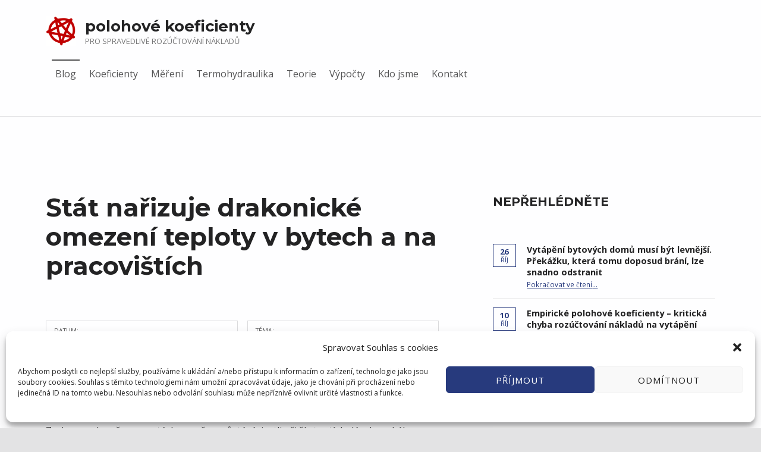

--- FILE ---
content_type: text/html; charset=UTF-8
request_url: https://www.peklo.net/omezeni-teploty/
body_size: 23627
content:
<!doctype html><html lang="cs" prefix="og: https://ogp.me/ns#" class="no-js"><head><meta charset="UTF-8"><meta name="viewport" content="width=device-width, initial-scale=1"><link rel="profile" href="https://gmpg.org/xfn/11"><meta name="theme-color" content="#fefeff"><link media="all" href="https://www.peklo.net/wp-content/cache/autoptimize/css/autoptimize_6a06afff5f4736bc896c3b279f4c8ab4.css" rel="stylesheet"><link media="screen" href="https://www.peklo.net/wp-content/cache/autoptimize/css/autoptimize_289bc022353df04b06be99041c08431f.css" rel="stylesheet"><title>Drakonické omezení teploty v bytech a na pracovištích - 096</title><meta name="description" content="Vyhláškou nařízené omezení teploty v bytech a na pracovištích má přinést úsporu tepla na vytápění. O jeho smysluplnosti lze úspěšně pochybovat."/><meta name="robots" content="follow, index, max-snippet:-1, max-video-preview:-1, max-image-preview:large"/><link rel="canonical" href="https://www.peklo.net/omezeni-teploty/" /><meta property="og:locale" content="cs_CZ" /><meta property="og:type" content="article" /><meta property="og:title" content="Drakonické omezení teploty v bytech a na pracovištích - 096" /><meta property="og:description" content="Vyhláškou nařízené omezení teploty v bytech a na pracovištích má přinést úsporu tepla na vytápění. O jeho smysluplnosti lze úspěšně pochybovat." /><meta property="og:url" content="https://www.peklo.net/omezeni-teploty/" /><meta property="og:site_name" content="polohové koeficienty" /><meta property="article:tag" content="energetická účinnost" /><meta property="article:tag" content="regulace vytápění" /><meta property="article:tag" content="vnitřní prostředí" /><meta property="article:section" content="článek" /><meta property="og:image" content="https://i0.wp.com/www.peklo.net/wp-content/uploads/2022/10/omezeni-teploty.jpg" /><meta property="og:image:secure_url" content="https://i0.wp.com/www.peklo.net/wp-content/uploads/2022/10/omezeni-teploty.jpg" /><meta property="og:image:width" content="640" /><meta property="og:image:height" content="960" /><meta property="og:image:alt" content="omezení teploty, regulace, teplota v bytech" /><meta property="og:image:type" content="image/jpeg" /><meta property="article:published_time" content="2022-09-10T11:38:46+02:00" /><meta name="twitter:card" content="summary_large_image" /><meta name="twitter:title" content="Drakonické omezení teploty v bytech a na pracovištích - 096" /><meta name="twitter:description" content="Vyhláškou nařízené omezení teploty v bytech a na pracovištích má přinést úsporu tepla na vytápění. O jeho smysluplnosti lze úspěšně pochybovat." /><meta name="twitter:image" content="https://i0.wp.com/www.peklo.net/wp-content/uploads/2022/10/omezeni-teploty.jpg" /><meta name="twitter:label1" content="Napsal/a:" /><meta name="twitter:data1" content="Jan Blažíček" /><meta name="twitter:label2" content="Doba čtení" /><meta name="twitter:data2" content="8 minut" /> <script type="application/ld+json" class="rank-math-schema">{"@context":"https://schema.org","@graph":[{"@type":"Place","@id":"https://www.peklo.net/#place","address":{"@type":"PostalAddress","streetAddress":"Kostomlatsk\u00e1 2196","addressLocality":"Nymburk","postalCode":"28802","addressCountry":"\u010cesko"}},{"@type":["Residence","Organization"],"@id":"https://www.peklo.net/#organization","name":"polohov\u00e9 koeficienty","url":"http://www.peklo.net","email":"jan.blazicek@peklo.net","address":{"@type":"PostalAddress","streetAddress":"Kostomlatsk\u00e1 2196","addressLocality":"Nymburk","postalCode":"28802","addressCountry":"\u010cesko"},"logo":{"@type":"ImageObject","@id":"https://www.peklo.net/#logo","url":"http://www.peklo.net/wp-content/uploads/2019/09/cropped-hv\u011bzda-tlust\u00e1.png","contentUrl":"http://www.peklo.net/wp-content/uploads/2019/09/cropped-hv\u011bzda-tlust\u00e1.png","caption":"polohov\u00e9 koeficienty","inLanguage":"cs","width":"152","height":"152"},"contactPoint":[{"@type":"ContactPoint","telephone":"+420 722 601 690","contactType":"customer support"}],"openingHours":["Monday,Tuesday,Wednesday,Thursday,Friday 09:00-17:00"],"location":{"@id":"https://www.peklo.net/#place"}},{"@type":"WebSite","@id":"https://www.peklo.net/#website","url":"https://www.peklo.net","name":"polohov\u00e9 koeficienty","publisher":{"@id":"https://www.peklo.net/#organization"},"inLanguage":"cs"},{"@type":"ImageObject","@id":"https://i0.wp.com/www.peklo.net/wp-content/uploads/2022/10/09_2.jpg?fit=336%2C336&amp;ssl=1","url":"https://i0.wp.com/www.peklo.net/wp-content/uploads/2022/10/09_2.jpg?fit=336%2C336&amp;ssl=1","width":"336","height":"336","caption":"omezen\u00ed teploty, regulace, teplota v bytech","inLanguage":"cs"},{"@type":"WebPage","@id":"https://www.peklo.net/omezeni-teploty/#webpage","url":"https://www.peklo.net/omezeni-teploty/","name":"Drakonick\u00e9 omezen\u00ed teploty v bytech a na pracovi\u0161t\u00edch - 096","datePublished":"2022-09-10T11:38:46+02:00","dateModified":"2022-09-10T11:38:46+02:00","isPartOf":{"@id":"https://www.peklo.net/#website"},"primaryImageOfPage":{"@id":"https://i0.wp.com/www.peklo.net/wp-content/uploads/2022/10/09_2.jpg?fit=336%2C336&amp;ssl=1"},"inLanguage":"cs"},{"@type":"Person","@id":"https://www.peklo.net/author/blazicek/","name":"Jan Bla\u017e\u00ed\u010dek","url":"https://www.peklo.net/author/blazicek/","image":{"@type":"ImageObject","@id":"https://secure.gravatar.com/avatar/335e4e0917ed61e3d89dc93a57e533ff?s=96&amp;d=mm&amp;r=g","url":"https://secure.gravatar.com/avatar/335e4e0917ed61e3d89dc93a57e533ff?s=96&amp;d=mm&amp;r=g","caption":"Jan Bla\u017e\u00ed\u010dek","inLanguage":"cs"},"worksFor":{"@id":"https://www.peklo.net/#organization"}},{"@type":"BlogPosting","headline":"Drakonick\u00e9 omezen\u00ed teploty v bytech a na pracovi\u0161t\u00edch - 096","keywords":"omezen\u00ed teploty,teplota v bytech,regulace","datePublished":"2022-09-10T11:38:46+02:00","dateModified":"2022-09-10T11:38:46+02:00","author":{"@id":"https://www.peklo.net/author/blazicek/","name":"Jan Bla\u017e\u00ed\u010dek"},"publisher":{"@id":"https://www.peklo.net/#organization"},"description":"Vyhl\u00e1\u0161kou na\u0159\u00edzen\u00e9 omezen\u00ed teploty v bytech a na pracovi\u0161t\u00edch m\u00e1 p\u0159in\u00e9st \u00fasporu tepla na vyt\u00e1p\u011bn\u00ed. O jeho smysluplnosti lze \u00fasp\u011b\u0161n\u011b pochybovat.","name":"Drakonick\u00e9 omezen\u00ed teploty v bytech a na pracovi\u0161t\u00edch - 096","@id":"https://www.peklo.net/omezeni-teploty/#richSnippet","isPartOf":{"@id":"https://www.peklo.net/omezeni-teploty/#webpage"},"image":{"@id":"https://i0.wp.com/www.peklo.net/wp-content/uploads/2022/10/09_2.jpg?fit=336%2C336&amp;ssl=1"},"inLanguage":"cs","mainEntityOfPage":{"@id":"https://www.peklo.net/omezeni-teploty/#webpage"}}]}</script> <link rel='dns-prefetch' href='//stats.wp.com' /><link rel='dns-prefetch' href='//secure.rating-widget.com' /><link rel='dns-prefetch' href='//fonts.googleapis.com' /><link rel='dns-prefetch' href='//widgets.wp.com' /><link rel='dns-prefetch' href='//s0.wp.com' /><link rel='dns-prefetch' href='//0.gravatar.com' /><link rel='dns-prefetch' href='//1.gravatar.com' /><link rel='dns-prefetch' href='//2.gravatar.com' /><link rel='dns-prefetch' href='//i0.wp.com' /><link rel='dns-prefetch' href='//c0.wp.com' /><link href='https://fonts.gstatic.com' crossorigin rel='preconnect' /><link rel="alternate" type="application/rss+xml" title="polohové koeficienty &raquo; RSS zdroj" href="https://www.peklo.net/feed/" /><link rel="alternate" type="application/rss+xml" title="polohové koeficienty &raquo; RSS komentářů" href="https://www.peklo.net/comments/feed/" /> <script>window._wpemojiSettings = {"baseUrl":"https:\/\/s.w.org\/images\/core\/emoji\/14.0.0\/72x72\/","ext":".png","svgUrl":"https:\/\/s.w.org\/images\/core\/emoji\/14.0.0\/svg\/","svgExt":".svg","source":{"concatemoji":"https:\/\/www.peklo.net\/wp-includes\/js\/wp-emoji-release.min.js?ver=6.1.9"}};
/*! This file is auto-generated */
!function(e,a,t){var n,r,o,i=a.createElement("canvas"),p=i.getContext&&i.getContext("2d");function s(e,t){var a=String.fromCharCode,e=(p.clearRect(0,0,i.width,i.height),p.fillText(a.apply(this,e),0,0),i.toDataURL());return p.clearRect(0,0,i.width,i.height),p.fillText(a.apply(this,t),0,0),e===i.toDataURL()}function c(e){var t=a.createElement("script");t.src=e,t.defer=t.type="text/javascript",a.getElementsByTagName("head")[0].appendChild(t)}for(o=Array("flag","emoji"),t.supports={everything:!0,everythingExceptFlag:!0},r=0;r<o.length;r++)t.supports[o[r]]=function(e){if(p&&p.fillText)switch(p.textBaseline="top",p.font="600 32px Arial",e){case"flag":return s([127987,65039,8205,9895,65039],[127987,65039,8203,9895,65039])?!1:!s([55356,56826,55356,56819],[55356,56826,8203,55356,56819])&&!s([55356,57332,56128,56423,56128,56418,56128,56421,56128,56430,56128,56423,56128,56447],[55356,57332,8203,56128,56423,8203,56128,56418,8203,56128,56421,8203,56128,56430,8203,56128,56423,8203,56128,56447]);case"emoji":return!s([129777,127995,8205,129778,127999],[129777,127995,8203,129778,127999])}return!1}(o[r]),t.supports.everything=t.supports.everything&&t.supports[o[r]],"flag"!==o[r]&&(t.supports.everythingExceptFlag=t.supports.everythingExceptFlag&&t.supports[o[r]]);t.supports.everythingExceptFlag=t.supports.everythingExceptFlag&&!t.supports.flag,t.DOMReady=!1,t.readyCallback=function(){t.DOMReady=!0},t.supports.everything||(n=function(){t.readyCallback()},a.addEventListener?(a.addEventListener("DOMContentLoaded",n,!1),e.addEventListener("load",n,!1)):(e.attachEvent("onload",n),a.attachEvent("onreadystatechange",function(){"complete"===a.readyState&&t.readyCallback()})),(e=t.source||{}).concatemoji?c(e.concatemoji):e.wpemoji&&e.twemoji&&(c(e.twemoji),c(e.wpemoji)))}(window,document,window._wpemojiSettings);</script> <link rel='stylesheet' id='dashicons-css' href='https://www.peklo.net/wp-includes/css/dashicons.min.css?ver=6.1.9' media='all' /><link rel='stylesheet' id='rw_toprated-css' href='https://secure.rating-widget.com/css/wordpress/toprated.css?ck=Y2026M01D15&#038;ver=3.2.3' media='all' /><link rel='stylesheet' id='rw_recommendations-css' href='https://secure.rating-widget.com/css/widget/recommendations.css?ck=Y2026M01D15&#038;ver=3.2.3' media='all' /><link rel='stylesheet' id='reykjavik-google-fonts-css' href='https://fonts.googleapis.com/css?family=Montserrat%3A300%2C400%2C700%7COpen+Sans%3A300%2C400%2C700&#038;subset=latin&#038;ver=2.3.0' media='screen' /><style id='reykjavik-inline-css'>/* START CSS variables */
:root { 
--color_intro_background: #ffffff; --color_intro_text: #000000; --color_intro_border: rgba(0,0,0,var(--border_opacity)); --color_intro_headings: #000000; --color_intro_overlay_opacity: 0.4; --footer_image: url("https://www.peklo.net/wp-content/uploads/2019/12/světlo-na-konci-tunelu.jpg"); --footer_image_repeat: no-repeat; --footer_image_opacity: 0.2; --typography_size_html: 16px;
}
/* END CSS variables */</style> <script id='jetpack_related-posts-js-extra'>var related_posts_js_options = {"post_heading":"h3"};</script> <script id='css-vars-ponyfill-js-after'>window.onload = function() {
	cssVars( {
		onlyVars: true,
		exclude: 'link:not([href^="https://www.peklo.net/wp-content/themes"])'
	} );
};</script> <script data-cfasync="false" data-wpfc-render="false" id='monsterinsights-frontend-script-js-extra'>var monsterinsights_frontend = {"js_events_tracking":"true","download_extensions":"doc,pdf,ppt,zip,xls,docx,pptx,xlsx","inbound_paths":"[{\"path\":\"\\\/go\\\/\",\"label\":\"affiliate\"},{\"path\":\"\\\/recommend\\\/\",\"label\":\"affiliate\"}]","home_url":"https:\/\/www.peklo.net","hash_tracking":"false","v4_id":"G-S3CZZJL750"};</script> <script src='https://www.peklo.net/wp-includes/js/jquery/jquery.min.js?ver=3.6.1' id='jquery-core-js'></script> <script id='sbtt-scripts-js-extra'>var sbttback = {"sbttimg":"https:\/\/www.peklo.net\/wp-content\/uploads\/2020\/09\/back-to-top-1.png"};</script> <script id='liquidpoll-front-js-extra'>var liquidpoll_object = {"ajaxurl":"https:\/\/www.peklo.net\/wp-admin\/admin-ajax.php","copyText":"Copied !","voteText":"votes","tempProDownload":"https:\/\/liquidpoll.com\/my-account\/downloads\/","tempProDownloadTxt":"Download Version 2.0.54"};</script> <script id='a11y-menu-js-extra'>var a11yMenuConfig = {"mode":["esc","button"],"menu_selector":".toggle-sub-menus","button_attributes":{"class":"button-toggle-sub-menu","aria-label":{"collapse":"Collapse menu: %s","expand":"Expand menu: %s"}}};</script> <link rel="https://api.w.org/" href="https://www.peklo.net/wp-json/" /><link rel="alternate" type="application/json" href="https://www.peklo.net/wp-json/wp/v2/posts/6979" /><link rel="EditURI" type="application/rsd+xml" title="RSD" href="https://www.peklo.net/xmlrpc.php?rsd" /><link rel="wlwmanifest" type="application/wlwmanifest+xml" href="https://www.peklo.net/wp-includes/wlwmanifest.xml" /><meta name="generator" content="WordPress 6.1.9" /><link rel='shortlink' href='https://www.peklo.net/?p=6979' /><link rel="alternate" type="application/json+oembed" href="https://www.peklo.net/wp-json/oembed/1.0/embed?url=https%3A%2F%2Fwww.peklo.net%2Fomezeni-teploty%2F" /><link rel="alternate" type="text/xml+oembed" href="https://www.peklo.net/wp-json/oembed/1.0/embed?url=https%3A%2F%2Fwww.peklo.net%2Fomezeni-teploty%2F&#038;format=xml" /><link rel="icon" href="https://i0.wp.com/www.peklo.net/wp-content/uploads/2019/10/ikona.png?fit=32%2C32&#038;ssl=1" sizes="32x32" /><link rel="icon" href="https://i0.wp.com/www.peklo.net/wp-content/uploads/2019/10/ikona.png?fit=167%2C165&#038;ssl=1" sizes="192x192" /><link rel="apple-touch-icon" href="https://i0.wp.com/www.peklo.net/wp-content/uploads/2019/10/ikona.png?fit=167%2C165&#038;ssl=1" /><meta name="msapplication-TileImage" content="https://i0.wp.com/www.peklo.net/wp-content/uploads/2019/10/ikona.png?fit=167%2C165&#038;ssl=1" /></head><body data-cmplz=1 class="footer-layout-boxed has-post-thumbnail has-widgets-sidebar header-layout-fullwidth is-singular no-intro no-js post-template-default postid-6979 single single-format-standard single-post site-layout-fullwidth wp-custom-logo wp-embed-responsive"> <svg xmlns="http://www.w3.org/2000/svg" viewBox="0 0 0 0" width="0" height="0" focusable="false" role="none" style="visibility: hidden; position: absolute; left: -9999px; overflow: hidden;" ><defs><filter id="wp-duotone-dark-grayscale"><feColorMatrix color-interpolation-filters="sRGB" type="matrix" values=" .299 .587 .114 0 0 .299 .587 .114 0 0 .299 .587 .114 0 0 .299 .587 .114 0 0 " /><feComponentTransfer color-interpolation-filters="sRGB" ><feFuncR type="table" tableValues="0 0.49803921568627" /><feFuncG type="table" tableValues="0 0.49803921568627" /><feFuncB type="table" tableValues="0 0.49803921568627" /><feFuncA type="table" tableValues="1 1" /></feComponentTransfer><feComposite in2="SourceGraphic" operator="in" /></filter></defs></svg><svg xmlns="http://www.w3.org/2000/svg" viewBox="0 0 0 0" width="0" height="0" focusable="false" role="none" style="visibility: hidden; position: absolute; left: -9999px; overflow: hidden;" ><defs><filter id="wp-duotone-grayscale"><feColorMatrix color-interpolation-filters="sRGB" type="matrix" values=" .299 .587 .114 0 0 .299 .587 .114 0 0 .299 .587 .114 0 0 .299 .587 .114 0 0 " /><feComponentTransfer color-interpolation-filters="sRGB" ><feFuncR type="table" tableValues="0 1" /><feFuncG type="table" tableValues="0 1" /><feFuncB type="table" tableValues="0 1" /><feFuncA type="table" tableValues="1 1" /></feComponentTransfer><feComposite in2="SourceGraphic" operator="in" /></filter></defs></svg><svg xmlns="http://www.w3.org/2000/svg" viewBox="0 0 0 0" width="0" height="0" focusable="false" role="none" style="visibility: hidden; position: absolute; left: -9999px; overflow: hidden;" ><defs><filter id="wp-duotone-purple-yellow"><feColorMatrix color-interpolation-filters="sRGB" type="matrix" values=" .299 .587 .114 0 0 .299 .587 .114 0 0 .299 .587 .114 0 0 .299 .587 .114 0 0 " /><feComponentTransfer color-interpolation-filters="sRGB" ><feFuncR type="table" tableValues="0.54901960784314 0.98823529411765" /><feFuncG type="table" tableValues="0 1" /><feFuncB type="table" tableValues="0.71764705882353 0.25490196078431" /><feFuncA type="table" tableValues="1 1" /></feComponentTransfer><feComposite in2="SourceGraphic" operator="in" /></filter></defs></svg><svg xmlns="http://www.w3.org/2000/svg" viewBox="0 0 0 0" width="0" height="0" focusable="false" role="none" style="visibility: hidden; position: absolute; left: -9999px; overflow: hidden;" ><defs><filter id="wp-duotone-blue-red"><feColorMatrix color-interpolation-filters="sRGB" type="matrix" values=" .299 .587 .114 0 0 .299 .587 .114 0 0 .299 .587 .114 0 0 .299 .587 .114 0 0 " /><feComponentTransfer color-interpolation-filters="sRGB" ><feFuncR type="table" tableValues="0 1" /><feFuncG type="table" tableValues="0 0.27843137254902" /><feFuncB type="table" tableValues="0.5921568627451 0.27843137254902" /><feFuncA type="table" tableValues="1 1" /></feComponentTransfer><feComposite in2="SourceGraphic" operator="in" /></filter></defs></svg><svg xmlns="http://www.w3.org/2000/svg" viewBox="0 0 0 0" width="0" height="0" focusable="false" role="none" style="visibility: hidden; position: absolute; left: -9999px; overflow: hidden;" ><defs><filter id="wp-duotone-midnight"><feColorMatrix color-interpolation-filters="sRGB" type="matrix" values=" .299 .587 .114 0 0 .299 .587 .114 0 0 .299 .587 .114 0 0 .299 .587 .114 0 0 " /><feComponentTransfer color-interpolation-filters="sRGB" ><feFuncR type="table" tableValues="0 0" /><feFuncG type="table" tableValues="0 0.64705882352941" /><feFuncB type="table" tableValues="0 1" /><feFuncA type="table" tableValues="1 1" /></feComponentTransfer><feComposite in2="SourceGraphic" operator="in" /></filter></defs></svg><svg xmlns="http://www.w3.org/2000/svg" viewBox="0 0 0 0" width="0" height="0" focusable="false" role="none" style="visibility: hidden; position: absolute; left: -9999px; overflow: hidden;" ><defs><filter id="wp-duotone-magenta-yellow"><feColorMatrix color-interpolation-filters="sRGB" type="matrix" values=" .299 .587 .114 0 0 .299 .587 .114 0 0 .299 .587 .114 0 0 .299 .587 .114 0 0 " /><feComponentTransfer color-interpolation-filters="sRGB" ><feFuncR type="table" tableValues="0.78039215686275 1" /><feFuncG type="table" tableValues="0 0.94901960784314" /><feFuncB type="table" tableValues="0.35294117647059 0.47058823529412" /><feFuncA type="table" tableValues="1 1" /></feComponentTransfer><feComposite in2="SourceGraphic" operator="in" /></filter></defs></svg><svg xmlns="http://www.w3.org/2000/svg" viewBox="0 0 0 0" width="0" height="0" focusable="false" role="none" style="visibility: hidden; position: absolute; left: -9999px; overflow: hidden;" ><defs><filter id="wp-duotone-purple-green"><feColorMatrix color-interpolation-filters="sRGB" type="matrix" values=" .299 .587 .114 0 0 .299 .587 .114 0 0 .299 .587 .114 0 0 .299 .587 .114 0 0 " /><feComponentTransfer color-interpolation-filters="sRGB" ><feFuncR type="table" tableValues="0.65098039215686 0.40392156862745" /><feFuncG type="table" tableValues="0 1" /><feFuncB type="table" tableValues="0.44705882352941 0.4" /><feFuncA type="table" tableValues="1 1" /></feComponentTransfer><feComposite in2="SourceGraphic" operator="in" /></filter></defs></svg><svg xmlns="http://www.w3.org/2000/svg" viewBox="0 0 0 0" width="0" height="0" focusable="false" role="none" style="visibility: hidden; position: absolute; left: -9999px; overflow: hidden;" ><defs><filter id="wp-duotone-blue-orange"><feColorMatrix color-interpolation-filters="sRGB" type="matrix" values=" .299 .587 .114 0 0 .299 .587 .114 0 0 .299 .587 .114 0 0 .299 .587 .114 0 0 " /><feComponentTransfer color-interpolation-filters="sRGB" ><feFuncR type="table" tableValues="0.098039215686275 1" /><feFuncG type="table" tableValues="0 0.66274509803922" /><feFuncB type="table" tableValues="0.84705882352941 0.41960784313725" /><feFuncA type="table" tableValues="1 1" /></feComponentTransfer><feComposite in2="SourceGraphic" operator="in" /></filter></defs></svg><a name="top"></a><div id="page" class="site"><nav class="menu-skip-links" aria-label="Skip links"><ul><li class="skip-link-list-item"><a class="skip-link screen-reader-text" href="#site-navigation">Skip to main navigation</a></li><li class="skip-link-list-item"><a class="skip-link screen-reader-text" href="#content">Skip to main content</a></li><li class="skip-link-list-item"><a class="skip-link screen-reader-text" href="#colophon">Skip to footer</a></li></ul></nav><header id="masthead" class="site-header"><div class="site-header-content"><div class="site-header-inner"><div class="site-branding"> <a href="https://www.peklo.net/" class="custom-logo-link" rel="home"><img width="152" height="152" src="https://i0.wp.com/www.peklo.net/wp-content/uploads/2019/09/cropped-hvězda-tlustá.png?fit=152%2C152&amp;ssl=1" class="custom-logo" alt="polohové koeficienty" decoding="async" srcset="https://i0.wp.com/www.peklo.net/wp-content/uploads/2019/09/cropped-hvězda-tlustá.png?w=152&amp;ssl=1 152w, https://i0.wp.com/www.peklo.net/wp-content/uploads/2019/09/cropped-hvězda-tlustá.png?resize=100%2C100&amp;ssl=1 100w, https://i0.wp.com/www.peklo.net/wp-content/uploads/2019/09/cropped-hvězda-tlustá.png?resize=150%2C150&amp;ssl=1 150w" sizes="(max-width: 152px) 100vw, 152px" /></a><div class="site-branding-text"><p class="site-title"><a href="https://www.peklo.net/" rel="home">polohové koeficienty</a></p><p class="site-description">pro spravedlivé rozúčtování nákladů</p></div></div><nav id="site-navigation" class="main-navigation" aria-label="Primary Menu"><div id="site-navigation-container" class="main-navigation-container"><div class="menu"><ul id="menu-primary" class="menu-primary toggle-sub-menus"><li id="menu-item-47" class="menu-item menu-item-type-post_type menu-item-object-page current_page_parent menu-item-47"><a title="o vytápění bytových domů" href="https://www.peklo.net/blog/">Blog</a></li><li id="menu-item-56" class="menu-item menu-item-type-post_type menu-item-object-page menu-item-56"><a title="bilanční polohové koeficienty" href="https://www.peklo.net/polohove-koeficienty/">Koeficienty</a></li><li id="menu-item-6884" class="menu-item menu-item-type-post_type menu-item-object-page menu-item-6884"><a href="https://www.peklo.net/spotreba-tepla/">Měření</a></li><li id="menu-item-3569" class="menu-item menu-item-type-post_type menu-item-object-page menu-item-3569"><a title="efektivní vytápění" href="https://www.peklo.net/termohydraulika-uspory-tepla/">Termohydraulika</a></li><li id="menu-item-55" class="menu-item menu-item-type-post_type menu-item-object-page menu-item-55"><a title="měření a rozúčtování tepla" href="https://www.peklo.net/teplo-v-bytovych-domech/">Teorie</a></li><li id="menu-item-57" class="menu-item menu-item-type-post_type menu-item-object-page menu-item-57"><a title="7 produktů pro optimální vytápění" href="https://www.peklo.net/vypocty/">Výpočty</a></li><li id="menu-item-46" class="menu-item menu-item-type-post_type menu-item-object-page menu-item-46"><a title="autor bilanční metody" href="https://www.peklo.net/rozuctovani-nakladu/">Kdo jsme</a></li><li id="menu-item-48" class="menu-item menu-item-type-post_type menu-item-object-page menu-item-48"><a title="dotazy a připomínky" href="https://www.peklo.net/informace-o-rozuctovani-tepla/">Kontakt</a></li><li class="menu-toggle-skip-link-container"><a href="#menu-toggle" class="menu-toggle-skip-link">Skip to menu toggle button</a></li></ul></div></div></nav></div></div></header><div id="content" class="site-content"><div class="site-content-inner"><div id="primary" class="content-area"><main id="main" class="site-main"><article id="post-6979" class="post-6979 post type-post status-publish format-standard has-post-thumbnail hentry category-clanek tag-energeticka-ucinnost tag-regulace-vytapeni tag-vnitrni-prostredi entry"><header class="entry-header"><h1 class="entry-title">Stát nařizuje drakonické omezení teploty v bytech a na pracovištích</h1></header><footer class="entry-meta"> <span class="entry-meta-element entry-date posted-on"> <span class="entry-meta-description label-published"> DATUM: </span> <a href="https://www.peklo.net/omezeni-teploty/" rel="bookmark"> <time datetime="2022-09-10T11:38:46+02:00" class="published" title="DATUM: 10/09/2022"> 10/09/2022 </time> </a> <span class="entry-meta-description label-updated"> Last updated on: </span> <time class="updated" datetime="2022-09-10T11:37:46+02:00" title="Last updated on: 10/09/2022"> 10/09/2022 </time> </span> <span class="entry-meta-element byline author vcard"> <span class="entry-meta-description"> Written by: </span> <a href="https://www.peklo.net/author/blazicek/" class="url fn n" rel="author"> Jan Blažíček </a> </span> <span class="entry-meta-element tags-links"> <span class="entry-meta-description"> TÉMA: </span> <a href="https://www.peklo.net/tag/energeticka-ucinnost/" rel="tag">energetická účinnost</a> <a href="https://www.peklo.net/tag/regulace-vytapeni/" rel="tag">regulace vytápění</a> <a href="https://www.peklo.net/tag/vnitrni-prostredi/" rel="tag">vnitřní prostředí</a></span></footer><div class="entry-content"><p>O tom, že vytápění budov teplem vyrobeným ze zemního plynu již nikdy nebude nákladově takové, jak jsme byli v posledních letech zvyklí, už asi nikdo nepochybuje. Zcela nezodpovězenou otázkou ovšem zůstává, jestli při škrtnutí dodávek ruského plynu budeme mít vůbec dostatek energie z jiných zdrojů. Politici tvrdí, že ano, ale věřte politikům…</p><p>Každopádně <a href="https://apps.odok.cz/veklep-detail?pid=ALBSCGYD4PK6" target="_blank" rel="noopener">návrh vyhlášky</a>, kterou připravili úředníci MPO, se stavem nouze počítá a nařizuje proto v objektech vybavených ústředním vytápěním dosud nevídaná omezení teploty ve vytápěných prostorách. A zdaleka nejde jen o kosmetické úpravy…</p><p>&nbsp;</p><h2>V obýváku nebo koupelně maximálně 19 °C!</h2><p>&nbsp;</p><p>V médiích se objevila tabulka navrhovaných průměrných nepřekročitelných teplot v jednotlivých místnostech dle účelu a využití a některé z nich jsou skutečně drsné. Nutno ovšem dodat, že novináři ve spěchu či kvůli nedostatečné orientaci v této problematice nepostřehli, že se ve většině případů nejedná o finální teploty.</p><p>Hodnoty v tabulce platí pouze pro místnosti uvnitř dispozice, u ostatních mohou být o 1 až 2 stupínky vyšší podle toho, kolik venkovních stěn danou místnost obklopuje. Takže v každé obytné místnosti, která má okno, byste mohli mít 19 °C. Zato v koupelnách, které bývají převážně uprostřed dispozice, se již s žádným navýšením neuvažuje. Proto by v nich mělo být také 19 °C, což je oproti současným 24 °C značné omezení teploty, a tudíž výrazný diskomfort.</p><p>Komicky potom působí představa, že lze v předsíních nebo chodbách, jež jsou součástí bytů, dosáhnout teploty 15 °C. To musel vymyslet někdo, kdo vůbec netuší, jaké platí zákonitosti při šíření tepla. Pokud by „svědomitý“ uživatel chtěl uvedený limit dodržet, musel by daný prostor chladit klimatizací…</p><p>&nbsp;</p><p><img decoding="async" class="alignnone wp-image-6982 size-full" src="https://i0.wp.com/www.peklo.net/wp-content/uploads/2022/10/omezeni-teploty.jpg?resize=640%2C960&#038;ssl=1" alt="omezení teploty, regulace, teplota v bytech" width="640" height="960" srcset="https://i0.wp.com/www.peklo.net/wp-content/uploads/2022/10/omezeni-teploty.jpg?w=640&amp;ssl=1 640w, https://i0.wp.com/www.peklo.net/wp-content/uploads/2022/10/omezeni-teploty.jpg?resize=200%2C300&amp;ssl=1 200w" sizes="(max-width: 640px) 100vw, 640px" data-recalc-dims="1" /></p><p>&nbsp;</p><h2>Češi oproti jiným národům s teplem plýtvají</h2><p>&nbsp;</p><p>Ministr Jozef Síkela napsal v polovině března na svém <a href="https://twitter.com/jozefsikela/status/1505171982136098817" target="_blank" rel="noopener">twittrovém účtu</a>, že české domácnosti jsou průměrně vytápěny na teplotu o 4 °C vyšší, než je zvykem v zemích se srovnatelnými klimatickými podmínkami. Předpokládám, že se jedná o výsledky veřejných průzkumů. A přidal oblíbené klišé, „co stupeň dolů, to úspora 6 % energie“. Že to není úplně pravda, píšu v <a href="https://www.peklo.net/uspora-nakladu-na-vytapeni/">jiném článku</a>, ale budiž.</p><p>Jestliže tedy máme informace, či dokonce důkazy, že se v Česku s teplem plýtvá, potom je na místě učinit opatření, která tomu zamezí a vylepší tak naši energetickou situaci. Bohatě stačí omezení teploty všude tam, kde je zbytečně vysoká. <strong>Rozhodně není nutné sahat na dosavadní normou stanovené výpočtové teploty vytápěných prostor.</strong></p><p>Jestli politikům či úředníkům vadí přetápění, ať se nejprve zkusí zamyslet nad jeho příčinami.</p><p>&nbsp;</p><h2>Přetápění = nefunkční výkonová regulace</h2><p>&nbsp;</p><p>Chápu, že autoři legislativy nemají zkušenosti z oboru vytápění, ale není přece nic složitého najmout si odborné konzultanty. Pokud by tak učinili, dozvěděli by se v kostce následující.</p><p>Soustavy ústředního vytápění jsou dimenzovány na tepelné ztráty vytápěných prostor. A tepelné ztráty se počítají na konkrétní vnitřní a venkovní výpočtové teploty, a dále na kvalitu konstrukcí, které daný prostor obklopují. Výstupem jsou velikosti otopných těles a teploty topného média.</p><p>Takto jednoduše navržená soustava by ovšem neustále dodávala teplo odpovídající <a href="https://vytapeni.tzb-info.cz/tabulky-a-vypocty/25-venkovni-vypoctove-teploty-a-otopna-obdobi-dle-lokalit" target="_blank" rel="noopener">výpočtové venkovní teplotě v místě stavby (-</a>12 °C pro Prahu, -18°C pro Liberec, atd.), což je ale stav, ke kterému v reálu dochází ne víc jak pár dnů v roce. Proto jsou otopné soustavy povinně vybaveny kombinovanou výkonovou regulací.</p><p>Ta má dvě složky, kvalitativní (ekvitermní regulace) a kvantitativní (termostatické ventily s hlavicemi), které společnými silami upravují výkon jednotlivých částí soustavy na základě nepřetržitého a nepředvídatelného působení vnějších vlivů.</p><p>Pokud je výkonová regulace správně navržena a její funkce není při provozu ze strany uživatelů sabotována, dodává soustava do vytápěných prostor právě tolik tepla, kolik je třeba na dosažení <a href="https://vetrani.tzb-info.cz/tabulky-a-vypocty/28-vnitrni-vypoctove-teploty-dle-csn-en-12831-a-doporucene-relativni-vlhkosti-vzduchu-dle-csn-06-0210" target="_blank" rel="noopener">vnitřních výpočtových teplot</a>. Na kolísání venkovních teplot reaguje ekvitermní regulace změnou teploty topného média, na vliv tepelných zisků ventily s hlavicemi změnou průtoku topného média otopnými tělesy. <strong>K žádnému přetápění tak docházet nemůže!</strong></p><p>Realita je pochopitelně úplně jiná, ale pojďme si říct, kdo za to může.</p><p>&nbsp;</p><h2>Do vytápění si navykl mluvit kdekdo, aniž by o tom něco věděl</h2><p>&nbsp;</p><p>Vytápěním bytových domů se zabývám už nějaký pátek a nejsem zdaleka sám, kdo léta upozorňuje na nedostatky při zateplování objektů. Každý jistě ví, že při změně kvality obvodových konstrukcí se rapidně mění i tepelná ztráta objektu. Málokomu už ale dochází, že v ten okamžik se musí z gruntu přepočítat nastavení všech regulačních prvků otopné soustavy, aby stále platilo, že dodávka tepla vždy odpovídá aktuální potřebě.</p><p><strong>A pozor, to samé platí při změně vnitřních výpočtových teplot!</strong></p><p>Ventily na radiátorech nejsou obdařeny žádnou umělou inteligencí, aby samy přišly na to, že se jim změnily okrajové podmínky. Od oka to také nikdo nedokáže, tohle je ryze odborná práce projektantů topenářů. Ruku na srdce, u koho z vás došlo po zateplení bytového domu či výměně okem k novému výpočtu a následnému seřízení regulace?</p><p><strong>Dosavadní zkušenosti říkají, že skoro u nikoho. To je první důvod, proč je řada objektů přetápěna.</strong></p><p>Pokud jste o výkonové regulaci už někdy něco slyšeli, zajímali jste se, v čem je její kouzlo? Je to v tom, že pracuje nepřetržitě a má citlivost o řád vyšší než lidské smysly. Nikdo z nás nedokáže obsluhovat všechny radiátory ve svém bytě současně 24 hodin denně, 7 dní v týdnu. Nikdo z nás spolehlivě nerozpozná změnu vnitřní teploty o desetinu stupně Celsia. Výkonová regulace bez problému ano.</p><p>Správně bude ovšem fungovat pouze do doby, než někdo změní její projektantem vypočítané nastavení. Než tou hlavicí na ventilu pootočíte.</p><p>Vím, že to leckomu bude znít jako nesmysl, ale účelem hlavic na radiátorech opravdu není nastavování uživatelské úrovně vnitřního komfortu. Protože opak unisono tvrdí úředníci, novináři, všelijací samozvaní odborníci na úspory, dokonce i prodejci hlavic, tak tento přístup uživatelé logicky považují za správný. Jen topenáři nejsou slyšet, a <a href="https://www.peklo.net/mereni-spotreby/">výsledky vidíme všude kolem sebe</a>…</p><p><strong>Smyslem regulace je regulovat výkon na projektem stanovené parametry. Že jí v tom sami uživatelé svými laickými zásahy brání, je druhým důvodem, proč je řada objektů přetápěna. </strong></p><p>&nbsp;</p><h2>Alternativní návrh na zajištění úspor tepla při vytápění</h2><p>&nbsp;</p><p>Pakliže chce stát šetřit energie efektivním způsobem, tedy zvýšením účinnosti nikoliv nařizováním nesmyslů typu omezení teploty v interiéru pod normativní mez, stačí se zaměřit na následující body.</p><p>1. <strong>Když už existuje povinnost mít otopné soustavy ústředního vytápění vybavené prvky kombinované výkonové regulace, stačilo by dohlédnout na to, aby byly funkční.</strong> Doposud to bylo především v zájmu konečných spotřebitelů, nyní se to evidentně stává zájmem celospolečenským. Státem organizovaná osvěta se tady vyloženě nabízí.</p><p>2. <strong>Když už se dotují úsporná opatření typu zateplování, mělo by být vyplacení dotace podmíněno novým výpočtem nastavení regulačních prvků a otopové křivky ekvitermní regulace.</strong> Zateplování je dobrým předpokladem úspory, nikoliv jeho zárukou. Co je platné, že teplo z objektu hůře uniká, když ho tam zcela neřízeně hrneme…</p><p>3. V současné době se řeší frekvence a způsob odečítání dodávaného tepla do objektů s ústředním vytápěním. Prý s cílem ušetřit teplo. Tímto způsobem se ale nic dalšího neušetří, jde pouze o zbytečnou finanční zátěž spotřebitelů. <strong>Stát by se měl raději zaměřit na kvalitu podkladů pro rozúčtování tepla.</strong> <a href="https://www.peklo.net/topne-naklady/">Přesně vypočtené korekce</a> na polohu a způsob měření, které umí postihnout i nemalé přestupy tepla mezi jednotlivými byty, zajistí spravedlnost při rozúčtování tepla.</p><p>4. Může mi někdo říct, jak chtějí autoři vyhlášky její plnění vymáhat? Kdo a jak bude nařízené omezení teploty v bytech a na pracovištích kontrolovat?</p><p>&nbsp;</p><p>Drakonické snižování komfortu vnitřního prostředí cestou omezení teploty, aniž by zatím byly vyčerpány rezervy vyplývající z reálného přetápění, nepovažuji za rozumnou cestu. Už proto, že by si to vyžádalo přeregulování všech otopných soustav v zemi. Došlo tohle autorům zmíněného návrhu vyhlášky?</p><p>&nbsp;</p><table class="rw-rating-table rw-ltr rw-left rw-no-labels"><tr><td><nobr>&nbsp;</nobr></td><td><div class="rw-left"><div class="rw-ui-container rw-class-blog-post rw-urid-69800" data-img="https://www.peklo.net/wp-content/uploads/2022/10/09_2.jpg"></div></div></td></tr></table><div class="sharedaddy sd-sharing-enabled"><div class="robots-nocontent sd-block sd-social sd-social-icon-text sd-sharing"><h2 class="sd-title">Share this:</h2><div class="sd-content"><ul><li class="share-facebook"><a rel="nofollow noopener noreferrer" data-shared="sharing-facebook-6979" class="share-facebook sd-button share-icon" href="https://www.peklo.net/omezeni-teploty/?share=facebook" target="_blank" title="Click to share on Facebook" ><span>Facebook</span></a></li><li class="share-twitter"><a rel="nofollow noopener noreferrer" data-shared="sharing-twitter-6979" class="share-twitter sd-button share-icon" href="https://www.peklo.net/omezeni-teploty/?share=twitter" target="_blank" title="Click to share on Twitter" ><span>Twitter</span></a></li><li class="share-end"></li></ul></div></div></div><div class='sharedaddy sd-block sd-like jetpack-likes-widget-wrapper jetpack-likes-widget-unloaded' id='like-post-wrapper-170179281-6979-69697c9776966' data-src='https://widgets.wp.com/likes/#blog_id=170179281&amp;post_id=6979&amp;origin=www.peklo.net&amp;obj_id=170179281-6979-69697c9776966' data-name='like-post-frame-170179281-6979-69697c9776966' data-title='Like or Reblog'><h3 class="sd-title">Like this:</h3><div class='likes-widget-placeholder post-likes-widget-placeholder' style='height: 55px;'><span class='button'><span>Like</span></span> <span class="loading">Loading...</span></div><span class='sd-text-color'></span><a class='sd-link-color'></a></div><div id='jp-relatedposts' class='jp-relatedposts' ><h2 class="jp-relatedposts-headline"><em>Související</em></h2></div></div><div class="entry-skip-links"><a class="skip-link screen-reader-text" href="#site-navigation">Skip back to main navigation</a></div></article></main></div><aside id="secondary" class="widget-area sidebar" aria-label="Sidebar"><section id="recent-posts-6" class="widget widget_recent_entries"><h2 class="widget-title">NEPŘEHLÉDNĚTE</h2><div class="widget-recent-entries-list entry-date-enabled"><article class="post-7167 post type-post status-publish format-standard has-post-thumbnail hentry category-clanek tag-energeticka-ucinnost tag-mereni-spotreby-tepla tag-otopna-soustava tag-regulace-vytapeni entry"><a href="https://www.peklo.net/vytapeni-bytovych-domu/" rel="bookmark"><time datetime="2024-10-26T15:06:29+02:00" class="published entry-date" title="26/10/2024 | 15:06"><span class="day">26</span> <span class="month">Říj</span> </time></a><div class="entry-content"><h3 class="entry-title"><a href="https://www.peklo.net/vytapeni-bytovych-domu/">Vytápění bytových domů musí být levnější. Překážku, která tomu doposud brání, lze snadno odstranit</a></h3><div class="entry-summary"> Cílem běžného obyvatele bytového domu je mít v bytě slušný teplotní komfort a platit za teplo tak málo, jak jen to jde. Při dnešních a budoucích cenách energií zcela logické vyústění. Znamená to jediné, být při využívání dodaného tepla maximálně efektivní.&hellip;</div><div class="link-more"><a href="https://www.peklo.net/vytapeni-bytovych-domu/" class="more-link">Pokračovat ve čtení<span class="screen-reader-text"> &ldquo;Vytápění bytových domů musí být levnější. Překážku, která tomu doposud brání, lze snadno odstranit&rdquo;</span>&hellip;</a></div></div></article><article class="post-7153 post type-post status-publish format-standard has-post-thumbnail hentry category-clanek tag-korekcni-koeficienty tag-rozuctovani-nakladu-na-topeni entry"><a href="https://www.peklo.net/empiricke-polohove-koeficienty/" rel="bookmark"><time datetime="2024-10-10T14:47:20+02:00" class="published entry-date" title="10/10/2024 | 14:47"><span class="day">10</span> <span class="month">Říj</span> </time></a><div class="entry-content"><h3 class="entry-title"><a href="https://www.peklo.net/empiricke-polohove-koeficienty/">Empirické polohové koeficienty – kritická chyba rozúčtování nákladů na vytápění</a></h3><div class="entry-summary"> Zpozornět by měli statutární zástupci vlastníků bytových domů, společnosti zajišťující správu majetku a v neposlední řadě pracovníci rozúčtovacích firem. Empirické polohové koeficienty, tedy nejrozšířenější varianta korekce náměrů měřidel tepla dodávaného do objektů s ústředním vytápěním, jsou v kolizi s platnou legislativou! K tomuto závěru dospěl veřejně&hellip;</div><div class="link-more"><a href="https://www.peklo.net/empiricke-polohove-koeficienty/" class="more-link">Pokračovat ve čtení<span class="screen-reader-text"> &ldquo;Empirické polohové koeficienty – kritická chyba rozúčtování nákladů na vytápění&rdquo;</span>&hellip;</a></div></div></article><article class="post-7105 post type-post status-publish format-standard has-post-thumbnail hentry category-clanek tag-korekcni-koeficienty tag-otopna-soustava tag-regulace-vytapeni tag-rozuctovani-nakladu-na-topeni tag-vnitrni-prostredi entry"><a href="https://www.peklo.net/nejlevnejsi-zpusob-vytapeni/" rel="bookmark"><time datetime="2023-09-07T12:47:47+02:00" class="published entry-date" title="07/09/2023 | 12:47"><span class="day">07</span> <span class="month">Zář</span> </time></a><div class="entry-content"><h3 class="entry-title"><a href="https://www.peklo.net/nejlevnejsi-zpusob-vytapeni/">Nejlevnější způsob vytápění bytu v bytovém domě</a></h3><div class="entry-summary"> POZOR! Následující text není návodem ale varováním! &nbsp; Jaký je nejlevnější způsob vytápění? Odpověď na tuto otázku hledá spousta lidí. Kde je poptávka, tam logicky přichází i nabídka, a proto se to na webu jen hemží různými srovnávači a více&hellip;</div><div class="link-more"><a href="https://www.peklo.net/nejlevnejsi-zpusob-vytapeni/" class="more-link">Pokračovat ve čtení<span class="screen-reader-text"> &ldquo;Nejlevnější způsob vytápění bytu v bytovém domě&rdquo;</span>&hellip;</a></div></div></article></div></section><section id="media_image-11" class="widget widget_media_image"><a href="https://www.peklo.net/chci-vedet-vic/"><img width="300" height="194" src="https://i0.wp.com/www.peklo.net/wp-content/uploads/2020/09/chci-vědět-víc-e1601210716863.jpg?fit=300%2C194&amp;ssl=1" class="image wp-image-6370  attachment-300x194 size-300x194" alt="měření a rozúčtování tepla, provoz ústředního vytápění" decoding="async" loading="lazy" style="max-width: 100%; height: auto;" srcset="https://i0.wp.com/www.peklo.net/wp-content/uploads/2020/09/chci-vědět-víc-e1601210716863.jpg?w=1240&amp;ssl=1 1240w, https://i0.wp.com/www.peklo.net/wp-content/uploads/2020/09/chci-vědět-víc-e1601210716863.jpg?resize=400%2C258&amp;ssl=1 400w, https://i0.wp.com/www.peklo.net/wp-content/uploads/2020/09/chci-vědět-víc-e1601210716863.jpg?resize=1024%2C661&amp;ssl=1 1024w, https://i0.wp.com/www.peklo.net/wp-content/uploads/2020/09/chci-vědět-víc-e1601210716863.jpg?resize=768%2C495&amp;ssl=1 768w" sizes="(max-width: 300px) 100vw, 300px" /></a></section><section id="search-6" class="widget widget_search"><h2 class="widget-title">vyhledávání pomocí klíčových slov</h2><form role="search" method="get" class="search-form" action="https://www.peklo.net/"> <label> <span class="screen-reader-text">Vyhledávání</span> <input type="search" class="search-field" placeholder="Hledat &hellip;" value="" name="s" /> </label> <input type="submit" class="search-submit" value="Hledat" /></form></section><section id="text-30" class="widget widget_text"><div class="textwidget"></div></section><section id="text-33" class="widget widget_text"><h2 class="widget-title">ČLÁNKY NA TÉMA</h2><div class="textwidget"><ul><li><a href="https://www.peklo.net/tag/mereni-spotreby-tepla/" target="_blank" rel="noopener">MĚŘENÍ SPOTŘEBY TEPLA</a></li><li><a href="https://www.peklo.net/tag/korekcni-koeficienty/" target="_blank" rel="noopener">POLOHOVÉ KOEFICIENTY</a></li><li><a href="https://www.peklo.net/tag/rozuctovani-nakladu-na-topeni/" target="_blank" rel="noopener">ROZÚČTOVÁNÍ NÁKLADŮ</a></li><li><a href="https://www.peklo.net/tag/energeticka-ucinnost/" target="_blank" rel="noopener">ENERGETICKÁ ÚČINNOST</a></li><li><a href="https://www.peklo.net/tag/regulace-vytapeni/" target="_blank" rel="noopener">REGULACE VYTÁPĚNÍ</a></li><li><a href="https://www.peklo.net/tag/vnitrni-prostredi/" target="_blank" rel="noopener">VNITŘNÍ PROSTŘEDÍ</a></li><li><a href="https://www.peklo.net/tag/rozuctovani-teple-vody/" target="_blank" rel="noopener">ROZÚČTOVÁNÍ TEPLÉ VODY</a></li><li><a href="https://www.peklo.net/tag/otopna-soustava/" target="_blank" rel="noopener">OTOPNÁ SOUSTAVA</a></li></ul></div></section><section id="text-20" class="widget widget_text"><h2 class="widget-title">NABÍDKA PRODUKTŮ</h2><div class="textwidget"><figure id="attachment_376" aria-describedby="caption-attachment-376" style="width: 300px" class="wp-caption alignnone"><a href="https://www.peklo.net/vypocty/vyhodnoceni-energeticke-ucinnosti/"><img decoding="async" loading="lazy" class="size-medium wp-image-376" src="https://i0.wp.com/www.peklo.net/wp-content/uploads/2019/10/No.1_vyhodnocení-energetické-účinnosti-300x200.jpg?resize=300%2C200" alt="polohové koeficienty rozúčtování tepla" width="300" height="200" data-recalc-dims="1" srcset="https://i0.wp.com/www.peklo.net/wp-content/uploads/2019/10/No.1_vyhodnocení-energetické-účinnosti.jpg?resize=300%2C200&amp;ssl=1 300w, https://i0.wp.com/www.peklo.net/wp-content/uploads/2019/10/No.1_vyhodnocení-energetické-účinnosti.jpg?resize=600%2C400&amp;ssl=1 600w, https://i0.wp.com/www.peklo.net/wp-content/uploads/2019/10/No.1_vyhodnocení-energetické-účinnosti.jpg?resize=768%2C512&amp;ssl=1 768w, https://i0.wp.com/www.peklo.net/wp-content/uploads/2019/10/No.1_vyhodnocení-energetické-účinnosti.jpg?w=1024&amp;ssl=1 1024w" sizes="(max-width: 300px) 100vw, 300px" /></a><figcaption id="caption-attachment-376" class="wp-caption-text"><strong>№1</strong>   Vyhodnocení energetické účinnosti</figcaption></figure></div></section><section id="text-19" class="widget widget_text"><div class="textwidget"><figure id="attachment_377" aria-describedby="caption-attachment-377" style="width: 300px" class="wp-caption alignnone"><a href="https://www.peklo.net/vypocty/vypocetni-model/"><img decoding="async" loading="lazy" class="size-medium wp-image-377" src="https://i0.wp.com/www.peklo.net/wp-content/uploads/2019/10/No.2_výpočetní-model-rozúčtování-tepla-300x200.jpg?resize=300%2C200" alt="polohové koeficienty rozúčtování tepla" width="300" height="200" data-recalc-dims="1" srcset="https://i0.wp.com/www.peklo.net/wp-content/uploads/2019/10/No.2_výpočetní-model-rozúčtování-tepla.jpg?resize=300%2C200&amp;ssl=1 300w, https://i0.wp.com/www.peklo.net/wp-content/uploads/2019/10/No.2_výpočetní-model-rozúčtování-tepla.jpg?resize=600%2C400&amp;ssl=1 600w, https://i0.wp.com/www.peklo.net/wp-content/uploads/2019/10/No.2_výpočetní-model-rozúčtování-tepla.jpg?resize=768%2C512&amp;ssl=1 768w, https://i0.wp.com/www.peklo.net/wp-content/uploads/2019/10/No.2_výpočetní-model-rozúčtování-tepla.jpg?w=1024&amp;ssl=1 1024w" sizes="(max-width: 300px) 100vw, 300px" /></a><figcaption id="caption-attachment-377" class="wp-caption-text"><strong>№2   </strong>Výpočetní model polohových koeficientů</figcaption></figure></div></section><section id="text-17" class="widget widget_text"><div class="textwidget"><figure id="attachment_378" aria-describedby="caption-attachment-378" style="width: 300px" class="wp-caption alignnone"><a href="https://www.peklo.net/vypocty/zmeny-ve-vypocetnim-modelu/"><img decoding="async" loading="lazy" class="size-medium wp-image-378" src="https://i0.wp.com/www.peklo.net/wp-content/uploads/2019/10/No.3_změny-v-modelu-rozúčtování-tepla-300x200.jpg?resize=300%2C200" alt="polohové koeficienty rozúčtování tepla" width="300" height="200" data-recalc-dims="1" srcset="https://i0.wp.com/www.peklo.net/wp-content/uploads/2019/10/No.3_změny-v-modelu-rozúčtování-tepla.jpg?resize=300%2C200&amp;ssl=1 300w, https://i0.wp.com/www.peklo.net/wp-content/uploads/2019/10/No.3_změny-v-modelu-rozúčtování-tepla.jpg?resize=600%2C400&amp;ssl=1 600w, https://i0.wp.com/www.peklo.net/wp-content/uploads/2019/10/No.3_změny-v-modelu-rozúčtování-tepla.jpg?resize=768%2C513&amp;ssl=1 768w, https://i0.wp.com/www.peklo.net/wp-content/uploads/2019/10/No.3_změny-v-modelu-rozúčtování-tepla.jpg?w=1022&amp;ssl=1 1022w" sizes="(max-width: 300px) 100vw, 300px" /></a><figcaption id="caption-attachment-378" class="wp-caption-text"><strong>№3</strong>   Změny ve výpočetním modelu</figcaption></figure></div></section><section id="text-21" class="widget widget_text"><div class="textwidget"><figure id="attachment_379" aria-describedby="caption-attachment-379" style="width: 300px" class="wp-caption alignnone"><a href="https://www.peklo.net/vypocty/polohove-koeficienty/"><img decoding="async" loading="lazy" class="size-medium wp-image-379" src="https://i0.wp.com/www.peklo.net/wp-content/uploads/2019/10/No.4_polohové-koeficienty-rozúčtování-tepla-300x200.jpg?resize=300%2C200" alt="polohové koeficienty rozúčtování tepla" width="300" height="200" data-recalc-dims="1" srcset="https://i0.wp.com/www.peklo.net/wp-content/uploads/2019/10/No.4_polohové-koeficienty-rozúčtování-tepla.jpg?resize=300%2C200&amp;ssl=1 300w, https://i0.wp.com/www.peklo.net/wp-content/uploads/2019/10/No.4_polohové-koeficienty-rozúčtování-tepla.jpg?resize=600%2C400&amp;ssl=1 600w, https://i0.wp.com/www.peklo.net/wp-content/uploads/2019/10/No.4_polohové-koeficienty-rozúčtování-tepla.jpg?resize=768%2C512&amp;ssl=1 768w, https://i0.wp.com/www.peklo.net/wp-content/uploads/2019/10/No.4_polohové-koeficienty-rozúčtování-tepla.jpg?w=1024&amp;ssl=1 1024w" sizes="(max-width: 300px) 100vw, 300px" /></a><figcaption id="caption-attachment-379" class="wp-caption-text"><strong>№4</strong>   Polohové koeficienty</figcaption></figure></div></section><section id="text-22" class="widget widget_text"><div class="textwidget"><figure id="attachment_380" aria-describedby="caption-attachment-380" style="width: 300px" class="wp-caption alignnone"><a href="https://www.peklo.net/vypocty/kompletni-rozuctovani-nakladu/"><img decoding="async" loading="lazy" class="size-medium wp-image-380" src="https://i0.wp.com/www.peklo.net/wp-content/uploads/2019/10/No.5_rozúčtování-nákladů-za-teplo-300x200.jpg?resize=300%2C200" alt="polohové koeficienty rozúčtování tepla" width="300" height="200" data-recalc-dims="1" srcset="https://i0.wp.com/www.peklo.net/wp-content/uploads/2019/10/No.5_rozúčtování-nákladů-za-teplo.jpg?resize=300%2C200&amp;ssl=1 300w, https://i0.wp.com/www.peklo.net/wp-content/uploads/2019/10/No.5_rozúčtování-nákladů-za-teplo.jpg?resize=600%2C400&amp;ssl=1 600w, https://i0.wp.com/www.peklo.net/wp-content/uploads/2019/10/No.5_rozúčtování-nákladů-za-teplo.jpg?resize=768%2C512&amp;ssl=1 768w, https://i0.wp.com/www.peklo.net/wp-content/uploads/2019/10/No.5_rozúčtování-nákladů-za-teplo.jpg?w=1024&amp;ssl=1 1024w" sizes="(max-width: 300px) 100vw, 300px" /></a><figcaption id="caption-attachment-380" class="wp-caption-text"><strong>№5</strong>   Kompletní rozúčtování nákladů</figcaption></figure></div></section><section id="text-26" class="widget widget_text"><div class="textwidget"><figure id="attachment_380" aria-describedby="caption-attachment-380" style="width: 300px" class="wp-caption alignnone"><a href="https://www.peklo.net/vypocty/termohydraulicky-projekt/"><img decoding="async" loading="lazy" class="alignnone size-medium wp-image-3611" src="https://i0.wp.com/www.peklo.net/wp-content/uploads/2020/01/No.6_termohydraulický-projekt-400x266.jpg?resize=300%2C200" alt="Termohydraulický projekt otopné soustavy" width="300" height="200" data-recalc-dims="1" srcset="https://i0.wp.com/www.peklo.net/wp-content/uploads/2020/01/No.6_termohydraulický-projekt.jpg?resize=400%2C266&amp;ssl=1 400w, https://i0.wp.com/www.peklo.net/wp-content/uploads/2020/01/No.6_termohydraulický-projekt.jpg?resize=768%2C512&amp;ssl=1 768w, https://i0.wp.com/www.peklo.net/wp-content/uploads/2020/01/No.6_termohydraulický-projekt.jpg?resize=600%2C400&amp;ssl=1 600w, https://i0.wp.com/www.peklo.net/wp-content/uploads/2020/01/No.6_termohydraulický-projekt.jpg?w=1024&amp;ssl=1 1024w" sizes="(max-width: 300px) 100vw, 300px" /></a><figcaption id="caption-attachment-380" class="wp-caption-text"><strong>№6</strong>   Termohydraulický projekt</figcaption></figure></div></section><section id="text-31" class="widget widget_text"><div class="textwidget"><figure id="attachment_380" aria-describedby="caption-attachment-380" style="width: 300px" class="wp-caption alignnone"><a href="https://www.peklo.net/vypocty/ekvitermni-krivka/"><img decoding="async" loading="lazy" class="alignnone wp-image-6459" src="https://i0.wp.com/www.peklo.net/wp-content/uploads/2020/10/ekviterm_2.jpg?resize=300%2C198&#038;ssl=1" alt="ekvitermní křivka" width="300" height="198" data-recalc-dims="1" srcset="https://i0.wp.com/www.peklo.net/wp-content/uploads/2020/10/ekviterm_2.jpg?w=438&amp;ssl=1 438w, https://i0.wp.com/www.peklo.net/wp-content/uploads/2020/10/ekviterm_2.jpg?resize=400%2C264&amp;ssl=1 400w" sizes="(max-width: 300px) 100vw, 300px" /></a><figcaption id="caption-attachment-380" class="wp-caption-text"><strong>№7</strong>   Ekvitermní křivka</p><p></figcaption></figure></div></section><section id="text-28" class="widget widget_text"><h2 class="widget-title">Role polohových koeficientů v rozúčtování nákladů na teplo</h2><div class="textwidget"><div class="jetpack-video-wrapper"><iframe data-placeholder-image="https://www.peklo.net/wp-content/uploads/complianz/placeholders/youtubeHSQaWs-Jig0-maxresdefault.jpg" data-category="marketing" data-service="youtube" class="cmplz-placeholder-element cmplz-iframe cmplz-iframe-styles cmplz-video " data-cmplz-target="src" data-src-cmplz="https://www.youtube.com/embed/HSQaWs-Jig0?feature=oembed" data-deferlazy="1" title="Přednáška - Role polohových koeficientů v rozúčtování nákladů na vytápění"  src="about:blank"  frameborder="0" allow="accelerometer; autoplay; clipboard-write; encrypted-media; gyroscope; picture-in-picture" allowfullscreen></iframe></div><p>PŘEDNÁŠKA PRO ZÁSTUPCE SBD A SVJ</p></div></section><section id="media_image-9" class="widget widget_media_image"><a href="https://www.peklo.net/studie-vlivu-energeticke-narocnosti/"><img width="300" height="517" src="https://i0.wp.com/www.peklo.net/wp-content/uploads/2020/03/studie.png?fit=300%2C517&amp;ssl=1" class="image wp-image-4650  attachment-300x517 size-300x517" alt="bilanční vs. empirické koeficienty" decoding="async" loading="lazy" style="max-width: 100%; height: auto;" srcset="https://i0.wp.com/www.peklo.net/wp-content/uploads/2020/03/studie.png?w=483&amp;ssl=1 483w, https://i0.wp.com/www.peklo.net/wp-content/uploads/2020/03/studie.png?resize=174%2C300&amp;ssl=1 174w" sizes="(max-width: 300px) 100vw, 300px" /></a></section><section id="text-24" class="widget widget_text"><h2 class="widget-title">SLUNEČNÍ SVIT</h2><div class="textwidget"><p><iframe data-placeholder-image="https://www.peklo.net/wp-content/plugins/complianz-gdpr/assets/images/placeholders/default-minimal.jpg" data-category="marketing" data-service="youtube" class="cmplz-placeholder-element cmplz-iframe cmplz-iframe-styles cmplz-video " data-cmplz-target="src" data-src-cmplz="https://www.youtube.com/embed/FP9DHm01r64" data-deferlazy="1"  src="about:blank"  frameborder="0" allowfullscreen=""></iframe><br /> SOLÁRNÍ TEPELNÉ ZISKY V PRAXI</p></div></section><section id="media_image-7" class="widget widget_media_image"><a href="https://www.peklo.net/akce/"><img width="300" height="564" src="https://i0.wp.com/www.peklo.net/wp-content/uploads/2020/02/AKCE_W1.png?fit=300%2C564&amp;ssl=1" class="image wp-image-4103  attachment-300x564 size-300x564" alt="akce přesné polohové koeficienty" decoding="async" loading="lazy" style="max-width: 100%; height: auto;" srcset="https://i0.wp.com/www.peklo.net/wp-content/uploads/2020/02/AKCE_W1.png?w=422&amp;ssl=1 422w, https://i0.wp.com/www.peklo.net/wp-content/uploads/2020/02/AKCE_W1.png?resize=160%2C300&amp;ssl=1 160w" sizes="(max-width: 300px) 100vw, 300px" /></a></section><section id="archives-6" class="widget widget_archive"><h2 class="widget-title">ARCHIV ČLÁNKŮ</h2> <label class="screen-reader-text" for="archives-dropdown-6">ARCHIV ČLÁNKŮ</label> <select id="archives-dropdown-6" name="archive-dropdown"><option value="">Vybrat měsíc</option><option value='https://www.peklo.net/2024/10/'> Říjen 2024 &nbsp;(2)</option><option value='https://www.peklo.net/2023/09/'> Září 2023 &nbsp;(2)</option><option value='https://www.peklo.net/2023/08/'> Srpen 2023 &nbsp;(1)</option><option value='https://www.peklo.net/2023/07/'> Červenec 2023 &nbsp;(1)</option><option value='https://www.peklo.net/2023/06/'> Červen 2023 &nbsp;(1)</option><option value='https://www.peklo.net/2022/12/'> Prosinec 2022 &nbsp;(1)</option><option value='https://www.peklo.net/2022/09/'> Září 2022 &nbsp;(1)</option><option value='https://www.peklo.net/2022/04/'> Duben 2022 &nbsp;(2)</option><option value='https://www.peklo.net/2022/03/'> Březen 2022 &nbsp;(1)</option><option value='https://www.peklo.net/2022/02/'> Únor 2022 &nbsp;(2)</option><option value='https://www.peklo.net/2022/01/'> Leden 2022 &nbsp;(2)</option><option value='https://www.peklo.net/2021/12/'> Prosinec 2021 &nbsp;(2)</option><option value='https://www.peklo.net/2021/11/'> Listopad 2021 &nbsp;(2)</option><option value='https://www.peklo.net/2021/10/'> Říjen 2021 &nbsp;(2)</option><option value='https://www.peklo.net/2021/09/'> Září 2021 &nbsp;(2)</option><option value='https://www.peklo.net/2021/08/'> Srpen 2021 &nbsp;(2)</option><option value='https://www.peklo.net/2021/07/'> Červenec 2021 &nbsp;(2)</option><option value='https://www.peklo.net/2021/06/'> Červen 2021 &nbsp;(2)</option><option value='https://www.peklo.net/2021/05/'> Květen 2021 &nbsp;(2)</option><option value='https://www.peklo.net/2021/04/'> Duben 2021 &nbsp;(2)</option><option value='https://www.peklo.net/2021/03/'> Březen 2021 &nbsp;(3)</option><option value='https://www.peklo.net/2021/02/'> Únor 2021 &nbsp;(2)</option><option value='https://www.peklo.net/2021/01/'> Leden 2021 &nbsp;(2)</option><option value='https://www.peklo.net/2020/12/'> Prosinec 2020 &nbsp;(2)</option><option value='https://www.peklo.net/2020/11/'> Listopad 2020 &nbsp;(3)</option><option value='https://www.peklo.net/2020/10/'> Říjen 2020 &nbsp;(4)</option><option value='https://www.peklo.net/2020/09/'> Září 2020 &nbsp;(5)</option><option value='https://www.peklo.net/2020/08/'> Srpen 2020 &nbsp;(4)</option><option value='https://www.peklo.net/2020/07/'> Červenec 2020 &nbsp;(5)</option><option value='https://www.peklo.net/2020/06/'> Červen 2020 &nbsp;(4)</option><option value='https://www.peklo.net/2020/05/'> Květen 2020 &nbsp;(4)</option><option value='https://www.peklo.net/2020/04/'> Duben 2020 &nbsp;(5)</option><option value='https://www.peklo.net/2020/03/'> Březen 2020 &nbsp;(4)</option><option value='https://www.peklo.net/2020/02/'> Únor 2020 &nbsp;(4)</option><option value='https://www.peklo.net/2020/01/'> Leden 2020 &nbsp;(5)</option><option value='https://www.peklo.net/2019/12/'> Prosinec 2019 &nbsp;(4)</option><option value='https://www.peklo.net/2019/11/'> Listopad 2019 &nbsp;(4)</option><option value='https://www.peklo.net/2019/10/'> Říjen 2019 &nbsp;(5)</option> </select> <script>(function() {
	var dropdown = document.getElementById( "archives-dropdown-6" );
	function onSelectChange() {
		if ( dropdown.options[ dropdown.selectedIndex ].value !== '' ) {
			document.location.href = this.options[ this.selectedIndex ].value;
		}
	}
	dropdown.onchange = onSelectChange;
})();</script> </section></aside></div><nav class="navigation post-navigation" aria-label="Příspěvky"><h2 class="screen-reader-text">Navigace pro příspěvek</h2><div class="nav-links"><div class="nav-previous"><a href="https://www.peklo.net/cena-energie/" rel="prev"><span class="label">Předchozí Příspěvek</span> <span class="title">Cena energie není jedinou příčinou růstu nákladů na teplo</span></a></div><div class="nav-next"><a href="https://www.peklo.net/empiricke-koeficienty/" rel="next"><span class="label">Další Příspěvek</span> <span class="title">Empirické koeficienty a jejich chybovost</span></a></div></div></nav></div><footer id="colophon" class="site-footer"><div class="site-footer-area footer-area-footer-widgets"><div class="footer-widgets-inner site-footer-area-inner"><aside id="footer-widgets" class="widget-area footer-widgets" aria-label="Footer widgets"><section id="nav_menu-3" class="widget widget_nav_menu"><h2 class="widget-title">Menu</h2><nav class="menu-primary-menu-container" aria-label="Menu"><ul id="menu-primary-menu" class="menu"><li class="menu-item menu-item-type-post_type menu-item-object-page current_page_parent menu-item-47"><a title="o vytápění bytových domů" href="https://www.peklo.net/blog/">Blog</a></li><li class="menu-item menu-item-type-post_type menu-item-object-page menu-item-56"><a title="bilanční polohové koeficienty" href="https://www.peklo.net/polohove-koeficienty/">Koeficienty</a></li><li class="menu-item menu-item-type-post_type menu-item-object-page menu-item-6884"><a href="https://www.peklo.net/spotreba-tepla/">Měření</a></li><li class="menu-item menu-item-type-post_type menu-item-object-page menu-item-3569"><a title="efektivní vytápění" href="https://www.peklo.net/termohydraulika-uspory-tepla/">Termohydraulika</a></li><li class="menu-item menu-item-type-post_type menu-item-object-page menu-item-55"><a title="měření a rozúčtování tepla" href="https://www.peklo.net/teplo-v-bytovych-domech/">Teorie</a></li><li class="menu-item menu-item-type-post_type menu-item-object-page menu-item-57"><a title="7 produktů pro optimální vytápění" href="https://www.peklo.net/vypocty/">Výpočty</a></li><li class="menu-item menu-item-type-post_type menu-item-object-page menu-item-46"><a title="autor bilanční metody" href="https://www.peklo.net/rozuctovani-nakladu/">Kdo jsme</a></li><li class="menu-item menu-item-type-post_type menu-item-object-page menu-item-48"><a title="dotazy a připomínky" href="https://www.peklo.net/informace-o-rozuctovani-tepla/">Kontakt</a></li></ul></nav></section><section id="text-12" class="widget widget_text"><h2 class="widget-title">Kontakty</h2><div class="textwidget"><p><strong>REKOM, v.d.</strong><br /> Jan Blažíček<strong><br /> </strong>+420 722 601 690<br /> <a href="/cdn-cgi/l/email-protection" class="__cf_email__" data-cfemail="79131817571b151803101a1c12390b1c1216140f1d571a03">[email&#160;protected]</a></p><p><strong>Adresa</strong><br /> Korunní 108<br /> 101 00 Praha 10 &#8211; Vinohrady</p><p><strong>Weby</strong><br /> www.peklo.net<br /> www.rekomvd.cz</p><p><a href="https://www.peklo.net/zasady-cookies-eu/">Zásady cookies</a></p><p>&nbsp;</p></div></section><section id="text-13" class="widget widget_text"><h2 class="widget-title">Nabídka služeb</h2><div class="textwidget"><ul><li><a href="https://www.peklo.net/vypocty/polohove-koeficienty/">Polohové koeficienty</a></li><li><a href="https://www.peklo.net/produkt/vyhodnoceni-energeticke-ucinnosti/">Energetická účinnost</a></li><li><a href="https://www.peklo.net/produkt/kompletni-rozuctovani-nakladu/">Rozúčtování tepla</a></li><li><a href="https://www.peklo.net/vypocty/ekvitermni-krivka/">Ekvitermní křivka</a></li><li><a href="https://www.peklo.net/vypocty/vypocetni-model/">Tepelné ztráty</a></li></ul></div></section><section id="recent-posts-4" class="widget widget_recent_entries"><h2 class="widget-title">Poslední příspěvky</h2><div class="widget-recent-entries-list entry-date-enabled"><article class="post-7167 post type-post status-publish format-standard has-post-thumbnail hentry category-clanek tag-energeticka-ucinnost tag-mereni-spotreby-tepla tag-otopna-soustava tag-regulace-vytapeni entry"><a href="https://www.peklo.net/vytapeni-bytovych-domu/" rel="bookmark"><time datetime="2024-10-26T15:06:29+02:00" class="published entry-date" title="26/10/2024 | 15:06"><span class="day">26</span> <span class="month">Říj</span> </time></a><div class="entry-content"><h3 class="entry-title"><a href="https://www.peklo.net/vytapeni-bytovych-domu/">Vytápění bytových domů musí být levnější. Překážku, která tomu doposud brání, lze snadno odstranit</a></h3><div class="entry-summary"> Cílem běžného obyvatele bytového domu je mít v bytě slušný teplotní komfort a platit za teplo tak málo, jak jen to jde. Při dnešních a budoucích cenách energií zcela logické vyústění. Znamená to jediné, být při využívání dodaného tepla maximálně efektivní.&hellip;</div><div class="link-more"><a href="https://www.peklo.net/vytapeni-bytovych-domu/" class="more-link">Pokračovat ve čtení<span class="screen-reader-text"> &ldquo;Vytápění bytových domů musí být levnější. Překážku, která tomu doposud brání, lze snadno odstranit&rdquo;</span>&hellip;</a></div></div></article><article class="post-7153 post type-post status-publish format-standard has-post-thumbnail hentry category-clanek tag-korekcni-koeficienty tag-rozuctovani-nakladu-na-topeni entry"><a href="https://www.peklo.net/empiricke-polohove-koeficienty/" rel="bookmark"><time datetime="2024-10-10T14:47:20+02:00" class="published entry-date" title="10/10/2024 | 14:47"><span class="day">10</span> <span class="month">Říj</span> </time></a><div class="entry-content"><h3 class="entry-title"><a href="https://www.peklo.net/empiricke-polohove-koeficienty/">Empirické polohové koeficienty – kritická chyba rozúčtování nákladů na vytápění</a></h3><div class="entry-summary"> Zpozornět by měli statutární zástupci vlastníků bytových domů, společnosti zajišťující správu majetku a v neposlední řadě pracovníci rozúčtovacích firem. Empirické polohové koeficienty, tedy nejrozšířenější varianta korekce náměrů měřidel tepla dodávaného do objektů s ústředním vytápěním, jsou v kolizi s platnou legislativou! K tomuto závěru dospěl veřejně&hellip;</div><div class="link-more"><a href="https://www.peklo.net/empiricke-polohove-koeficienty/" class="more-link">Pokračovat ve čtení<span class="screen-reader-text"> &ldquo;Empirické polohové koeficienty – kritická chyba rozúčtování nákladů na vytápění&rdquo;</span>&hellip;</a></div></div></article><article class="post-7105 post type-post status-publish format-standard has-post-thumbnail hentry category-clanek tag-korekcni-koeficienty tag-otopna-soustava tag-regulace-vytapeni tag-rozuctovani-nakladu-na-topeni tag-vnitrni-prostredi entry"><a href="https://www.peklo.net/nejlevnejsi-zpusob-vytapeni/" rel="bookmark"><time datetime="2023-09-07T12:47:47+02:00" class="published entry-date" title="07/09/2023 | 12:47"><span class="day">07</span> <span class="month">Zář</span> </time></a><div class="entry-content"><h3 class="entry-title"><a href="https://www.peklo.net/nejlevnejsi-zpusob-vytapeni/">Nejlevnější způsob vytápění bytu v bytovém domě</a></h3><div class="entry-summary"> POZOR! Následující text není návodem ale varováním! &nbsp; Jaký je nejlevnější způsob vytápění? Odpověď na tuto otázku hledá spousta lidí. Kde je poptávka, tam logicky přichází i nabídka, a proto se to na webu jen hemží různými srovnávači a více&hellip;</div><div class="link-more"><a href="https://www.peklo.net/nejlevnejsi-zpusob-vytapeni/" class="more-link">Pokračovat ve čtení<span class="screen-reader-text"> &ldquo;Nejlevnější způsob vytápění bytu v bytovém domě&rdquo;</span>&hellip;</a></div></div></article></div></section></aside></div></div><div class="site-footer-area footer-area-site-info"><div class="site-footer-area-inner site-info-inner"><div class="site-info"> Copyright © 2019 - 2025 Jan Blažíček │ Publikování nebo šíření obsahu je bez předchozího písemného souhlasu zakázáno │Provozovatelem webu je REKOM, v.d. │ IČO: 62410369 │ Družstvo zapsané v OR vedeném Městským soudem v Praze │ Spisová značka Dr 2179</div></div></div></footer></div><div class="rw-js-container"> <script data-cfasync="false" src="/cdn-cgi/scripts/5c5dd728/cloudflare-static/email-decode.min.js"></script><script type="text/javascript">var defaultRateCallbacks = {};

							// Initialize ratings.
							function RW_Async_Init() {
								RW.init({uid: "62e06aadd9c5cc66aeb35deff7e9edc8", huid: "450211",
									source: "wordpress",
									options: {
																	},
								identifyBy: "laccount"							});
														var options = {"urid":"3","lng":"cs","rclass":"blog-post","size":"medium","theme":"star_flat_yellow","isDummy":false,"type":"star","boost":{"votes":0,"rate":5},"imgUrl":{"ltr":"","rtl":""},"mobile":{"optimized":true,"showTrigger":true},"label":{"text":{"star":{"empty":"{{text.rateThis}}","normal":"{{text.rateThis}} ({{rating.votes}} {{text.votes}})","rated":"{{rating.votes}} {{text.votes}}"},"nero":{"empty":"{{text.rateThis}}","normal":"{{text.rateThis}}","rated":"{{rating.votes}} {{text.votes}}"}},"background":"#FFFFFF"},"advanced":{"star":{"stars":5},"nero":{"text":{"like":{"empty":"{{rating.likes}}","rated":"{{rating.likes}}"},"dislike":{"empty":"{{rating.dislikes}}","rated":"{{rating.dislikes}}"}},"showDislike":true,"showLike":true},"font":{"hover":{"color":"#000000"},"bold":false,"italic":false,"color":"#000000","size":"16px","type":"inherit"},"layout":{"align":{"hor":"right","ver":"middle"},"dir":"ltr","lineHeight":"20px"},"text":{"rateAwful":"\u0160patn\u00e9","ratePoor":"Slab\u00e9","rateAverage":"Pr\u016fm\u011brn\u00e9","rateGood":"Dobr\u00e9","rateExcellent":"V\u00fdborn\u00e9","rateThis":"Ohodnotit","like":"L\u00edb\u00ed se mi","dislike":"Nel\u00edb\u00ed se mi","vote":"Hlasuj","votes":"Po\u010det hlas\u016f","thanks":"D\u011bkujeme","outOf":"ze","weRecommend":"Doporu\u010dujeme"},"css":{"container":""}},"uarid":0,"url":"","img":"","title":"","style":"flat_yellow","readOnly":false,"sync":true,"forceSync":false,"reVote":true,"frequency":-1,"showInfo":true,"showTooltip":true,"showAverage":true,"showReport":true,"showRecommendations":false,"hideRecommendations":false,"showSponsored":false,"showLoader":true,"beforeRate":null,"afterRate":null};
														
							RW.initClass("blog-post", options);
							RW.initRating("69800", {title: "St\u00e1t na\u0159izuje drakonick\u00e9 omezen\u00ed teploty v bytech a na pracovi\u0161t\u00edch", url: "https:\/\/www.peklo.net\/omezeni-teploty\/"});RW.initRating("71680", {title: "Vyt\u00e1p\u011bn\u00ed bytov\u00fdch dom\u016f mus\u00ed b\u00fdt levn\u011bj\u0161\u00ed. P\u0159ek\u00e1\u017eku, kter\u00e1 tomu doposud br\u00e1n\u00ed, lze snadno odstranit", url: "https:\/\/www.peklo.net\/vytapeni-bytovych-domu\/"});RW.initRating("71540", {title: "Empirick\u00e9 polohov\u00e9 koeficienty \u2013 kritick\u00e1 chyba roz\u00fa\u010dtov\u00e1n\u00ed n\u00e1klad\u016f na vyt\u00e1p\u011bn\u00ed", url: "https:\/\/www.peklo.net\/empiricke-polohove-koeficienty\/"});RW.initRating("71060", {title: "Nejlevn\u011bj\u0161\u00ed zp\u016fsob vyt\u00e1p\u011bn\u00ed bytu v bytov\u00e9m dom\u011b", url: "https:\/\/www.peklo.net\/nejlevnejsi-zpusob-vytapeni\/"});							RW.render(function () {
								(function ($) {
									$('.rw-rating-table:not(.rw-no-labels):not(.rw-comment-admin-rating)').each(function () {
										var ratingTable = $(this);

										// Find the current width before floating left or right to
										// keep the ratings aligned
										var col1 = ratingTable.find('td:first');
										var widthCol1 = col1.width();
										ratingTable.find('td:first-child').width(widthCol1);

										if (ratingTable.hasClass('rw-rtl')) {
											ratingTable.find('td').css({float: 'right'});
										} else {
											ratingTable.find('td').css({float: 'left'});
										}
									});
								})(jQuery);
							}, true);
							}

							RW_Advanced_Options = {
								blockFlash: !("false")
							};

							// Append RW JS lib.
							if (typeof(RW) == "undefined") {
								(function () {
									var rw = document.createElement("script");
									rw.type = "text/javascript";
									rw.async = true;
									rw.src = "https:\/\/secure.rating-widget.com\/js\/external.min.php?wp=3.2.3?ck=Y2026M01D15";
									var s = document.getElementsByTagName("script")[0];
									s.parentNode.insertBefore(rw, s);
								})();
							}</script> </div><div id="cmplz-cookiebanner-container"><div class="cmplz-cookiebanner cmplz-hidden banner-1 bottom-right-view-preferences optin cmplz-bottom cmplz-categories-type-no" aria-modal="true" data-nosnippet="true" role="dialog" aria-live="polite" aria-labelledby="cmplz-header-1-optin" aria-describedby="cmplz-message-1-optin"><div class="cmplz-header"><div class="cmplz-logo"></div><div class="cmplz-title" id="cmplz-header-1-optin">Spravovat Souhlas s cookies</div><div class="cmplz-close" tabindex="0" role="button" aria-label="Zavřít dialogové okno"> <svg aria-hidden="true" focusable="false" data-prefix="fas" data-icon="times" class="svg-inline--fa fa-times fa-w-11" role="img" xmlns="http://www.w3.org/2000/svg" viewBox="0 0 352 512"><path fill="currentColor" d="M242.72 256l100.07-100.07c12.28-12.28 12.28-32.19 0-44.48l-22.24-22.24c-12.28-12.28-32.19-12.28-44.48 0L176 189.28 75.93 89.21c-12.28-12.28-32.19-12.28-44.48 0L9.21 111.45c-12.28 12.28-12.28 32.19 0 44.48L109.28 256 9.21 356.07c-12.28 12.28-12.28 32.19 0 44.48l22.24 22.24c12.28 12.28 32.2 12.28 44.48 0L176 322.72l100.07 100.07c12.28 12.28 32.2 12.28 44.48 0l22.24-22.24c12.28-12.28 12.28-32.19 0-44.48L242.72 256z"></path></svg></div></div><div class="cmplz-divider cmplz-divider-header"></div><div class="cmplz-body"><div class="cmplz-message" id="cmplz-message-1-optin">Abychom poskytli co nejlepší služby, používáme k ukládání a/nebo přístupu k informacím o zařízení, technologie jako jsou soubory cookies. Souhlas s těmito technologiemi nám umožní zpracovávat údaje, jako je chování při procházení nebo jedinečná ID na tomto webu. Nesouhlas nebo odvolání souhlasu může nepříznivě ovlivnit určité vlastnosti a funkce.</div><div class="cmplz-categories"> <details class="cmplz-category cmplz-functional" > <summary> <span class="cmplz-category-header"> <span class="cmplz-category-title">Funkční</span> <span class='cmplz-always-active'> <span class="cmplz-banner-checkbox"> <input type="checkbox"
 id="cmplz-functional-optin"
 data-category="cmplz_functional"
 class="cmplz-consent-checkbox cmplz-functional"
 size="40"
 value="1"/> <label class="cmplz-label" for="cmplz-functional-optin" tabindex="0"><span class="screen-reader-text">Funkční</span></label> </span> Vždy aktivní </span> <span class="cmplz-icon cmplz-open"> <svg xmlns="http://www.w3.org/2000/svg" viewBox="0 0 448 512"  height="18" ><path d="M224 416c-8.188 0-16.38-3.125-22.62-9.375l-192-192c-12.5-12.5-12.5-32.75 0-45.25s32.75-12.5 45.25 0L224 338.8l169.4-169.4c12.5-12.5 32.75-12.5 45.25 0s12.5 32.75 0 45.25l-192 192C240.4 412.9 232.2 416 224 416z"/></svg> </span> </span> </summary><div class="cmplz-description"> <span class="cmplz-description-functional">Technické uložení nebo přístup je nezbytně nutný pro legitimní účel umožnění použití konkrétní služby, kterou si odběratel nebo uživatel výslovně vyžádal, nebo pouze za účelem provedení přenosu sdělení prostřednictvím sítě elektronických komunikací.</span></div> </details> <details class="cmplz-category cmplz-preferences" > <summary> <span class="cmplz-category-header"> <span class="cmplz-category-title">Předvolby</span> <span class="cmplz-banner-checkbox"> <input type="checkbox"
 id="cmplz-preferences-optin"
 data-category="cmplz_preferences"
 class="cmplz-consent-checkbox cmplz-preferences"
 size="40"
 value="1"/> <label class="cmplz-label" for="cmplz-preferences-optin" tabindex="0"><span class="screen-reader-text">Předvolby</span></label> </span> <span class="cmplz-icon cmplz-open"> <svg xmlns="http://www.w3.org/2000/svg" viewBox="0 0 448 512"  height="18" ><path d="M224 416c-8.188 0-16.38-3.125-22.62-9.375l-192-192c-12.5-12.5-12.5-32.75 0-45.25s32.75-12.5 45.25 0L224 338.8l169.4-169.4c12.5-12.5 32.75-12.5 45.25 0s12.5 32.75 0 45.25l-192 192C240.4 412.9 232.2 416 224 416z"/></svg> </span> </span> </summary><div class="cmplz-description"> <span class="cmplz-description-preferences">Technické uložení nebo přístup je nezbytný pro legitimní účel ukládání preferencí, které nejsou požadovány odběratelem nebo uživatelem.</span></div> </details> <details class="cmplz-category cmplz-statistics" > <summary> <span class="cmplz-category-header"> <span class="cmplz-category-title">Statistiky</span> <span class="cmplz-banner-checkbox"> <input type="checkbox"
 id="cmplz-statistics-optin"
 data-category="cmplz_statistics"
 class="cmplz-consent-checkbox cmplz-statistics"
 size="40"
 value="1"/> <label class="cmplz-label" for="cmplz-statistics-optin" tabindex="0"><span class="screen-reader-text">Statistiky</span></label> </span> <span class="cmplz-icon cmplz-open"> <svg xmlns="http://www.w3.org/2000/svg" viewBox="0 0 448 512"  height="18" ><path d="M224 416c-8.188 0-16.38-3.125-22.62-9.375l-192-192c-12.5-12.5-12.5-32.75 0-45.25s32.75-12.5 45.25 0L224 338.8l169.4-169.4c12.5-12.5 32.75-12.5 45.25 0s12.5 32.75 0 45.25l-192 192C240.4 412.9 232.2 416 224 416z"/></svg> </span> </span> </summary><div class="cmplz-description"> <span class="cmplz-description-statistics">Technické uložení nebo přístup, který se používá výhradně pro statistické účely.</span> <span class="cmplz-description-statistics-anonymous">Technické uložení nebo přístup, který se používá výhradně pro anonymní statistické účely. Bez předvolání, dobrovolného plnění ze strany vašeho Poskytovatele internetových služeb nebo dalších záznamů od třetí strany nelze informace, uložené nebo získané pouze pro tento účel, obvykle použít k vaší identifikaci.</span></div> </details> <details class="cmplz-category cmplz-marketing" > <summary> <span class="cmplz-category-header"> <span class="cmplz-category-title">Marketing</span> <span class="cmplz-banner-checkbox"> <input type="checkbox"
 id="cmplz-marketing-optin"
 data-category="cmplz_marketing"
 class="cmplz-consent-checkbox cmplz-marketing"
 size="40"
 value="1"/> <label class="cmplz-label" for="cmplz-marketing-optin" tabindex="0"><span class="screen-reader-text">Marketing</span></label> </span> <span class="cmplz-icon cmplz-open"> <svg xmlns="http://www.w3.org/2000/svg" viewBox="0 0 448 512"  height="18" ><path d="M224 416c-8.188 0-16.38-3.125-22.62-9.375l-192-192c-12.5-12.5-12.5-32.75 0-45.25s32.75-12.5 45.25 0L224 338.8l169.4-169.4c12.5-12.5 32.75-12.5 45.25 0s12.5 32.75 0 45.25l-192 192C240.4 412.9 232.2 416 224 416z"/></svg> </span> </span> </summary><div class="cmplz-description"> <span class="cmplz-description-marketing">Technické uložení nebo přístup je nutný k vytvoření uživatelských profilů za účelem zasílání reklamy nebo sledování uživatele na webových stránkách nebo několika webových stránkách pro podobné marketingové účely.</span></div> </details></div></div><div class="cmplz-links cmplz-information"> <a class="cmplz-link cmplz-manage-options cookie-statement" href="#" data-relative_url="#cmplz-manage-consent-container">Spravovat možnosti</a> <a class="cmplz-link cmplz-manage-third-parties cookie-statement" href="#" data-relative_url="#cmplz-cookies-overview">Spravovat služby</a> <a class="cmplz-link cmplz-manage-vendors tcf cookie-statement" href="#" data-relative_url="#cmplz-tcf-wrapper">Správa {vendor_count} prodejců</a> <a class="cmplz-link cmplz-external cmplz-read-more-purposes tcf" target="_blank" rel="noopener noreferrer nofollow" href="https://cookiedatabase.org/tcf/purposes/">Přečtěte si více o těchto účelech</a></div><div class="cmplz-divider cmplz-footer"></div><div class="cmplz-buttons"> <button class="cmplz-btn cmplz-accept">Příjmout</button> <button class="cmplz-btn cmplz-deny">Odmítnout</button> <button class="cmplz-btn cmplz-view-preferences">Zobrazit předvolby</button> <button class="cmplz-btn cmplz-save-preferences">Uložit předvolby</button> <a class="cmplz-btn cmplz-manage-options tcf cookie-statement" href="#" data-relative_url="#cmplz-manage-consent-container">Zobrazit předvolby</a></div><div class="cmplz-links cmplz-documents"> <a class="cmplz-link cookie-statement" href="#" data-relative_url="">{title}</a> <a class="cmplz-link privacy-statement" href="#" data-relative_url="">{title}</a> <a class="cmplz-link impressum" href="#" data-relative_url="">{title}</a></div></div></div><div id="cmplz-manage-consent" data-nosnippet="true"><button class="cmplz-btn cmplz-hidden cmplz-manage-consent manage-consent-1">Spravovat souhlas</button></div> <script type="text/javascript">window.WPCOM_sharing_counts = {"https:\/\/www.peklo.net\/omezeni-teploty\/":6979};</script> <script id='contact-form-7-js-extra'>var wpcf7 = {"api":{"root":"https:\/\/www.peklo.net\/wp-json\/","namespace":"contact-form-7\/v1"}};</script> <script id='toc-front-js-extra'>var tocplus = {"visibility_show":"zobrazit","visibility_hide":"skr\u00fdt","visibility_hide_by_default":"1","width":"Auto"};</script> <script id='reykjavik-skip-link-focus-fix-js-extra'>var $reykjavikBreakpoints = {"s":"448","m":"672","l":"880","xl":"1280","xxl":"1600","xxxl":"1920","xxxxl":"2560"};</script> <script type="text/plain" data-service="jetpack-statistics" data-category="statistics" defer data-cmplz-src='https://stats.wp.com/e-202603.js' id='jetpack-stats-js'></script> <script id='jetpack-stats-js-after'>_stq = window._stq || [];
_stq.push([ "view", {v:'ext',blog:'170179281',post:'6979',tz:'2',srv:'www.peklo.net',j:'1:12.5.1'} ]);
_stq.push([ "clickTrackerInit", "170179281", "6979" ]);</script> <script id='cmplz-cookiebanner-js-extra'>var complianz = {"prefix":"cmplz_","user_banner_id":"1","set_cookies":[],"block_ajax_content":"","banner_version":"36","version":"7.4.0.1","store_consent":"","do_not_track_enabled":"","consenttype":"optin","region":"eu","geoip":"","dismiss_timeout":"","disable_cookiebanner":"","soft_cookiewall":"","dismiss_on_scroll":"","cookie_expiry":"365","url":"https:\/\/www.peklo.net\/wp-json\/complianz\/v1\/","locale":"lang=cs&locale=cs_CZ","set_cookies_on_root":"","cookie_domain":"","current_policy_id":"14","cookie_path":"\/","categories":{"statistics":"statistika","marketing":"marketing"},"tcf_active":"","placeholdertext":"Klepnut\u00edm p\u0159ijm\u011bte marketingov\u00e9 soubory cookie a povolte tento obsah","css_file":"https:\/\/www.peklo.net\/wp-content\/uploads\/complianz\/css\/banner-{banner_id}-{type}.css?v=36","page_links":{"eu":{"cookie-statement":{"title":"","url":"https:\/\/www.peklo.net\/"}}},"tm_categories":"","forceEnableStats":"","preview":"","clean_cookies":"","aria_label":"Klepnut\u00edm p\u0159ijm\u011bte marketingov\u00e9 soubory cookie a povolte tento obsah"};</script> <script src='https://www.peklo.net/wp-includes/js/dist/vendor/regenerator-runtime.min.js?ver=0.13.9' id='regenerator-runtime-js'></script> <script src='https://www.peklo.net/wp-includes/js/dist/vendor/wp-polyfill.min.js?ver=3.15.0' id='wp-polyfill-js'></script> <script src='https://www.peklo.net/wp-includes/js/dist/hooks.min.js?ver=4169d3cf8e8d95a3d6d5' id='wp-hooks-js'></script> <script src='https://www.peklo.net/wp-includes/js/dist/i18n.min.js?ver=9e794f35a71bb98672ae' id='wp-i18n-js'></script> <script id='wp-i18n-js-after'>wp.i18n.setLocaleData( { 'text direction\u0004ltr': [ 'ltr' ] } );</script> <script id='sharing-js-js-extra'>var sharing_js_options = {"lang":"en","counts":"1","is_stats_active":"1"};</script> <script id='sharing-js-js-after'>var windowOpen;
			( function () {
				function matches( el, sel ) {
					return !! (
						el.matches && el.matches( sel ) ||
						el.msMatchesSelector && el.msMatchesSelector( sel )
					);
				}

				document.body.addEventListener( 'click', function ( event ) {
					if ( ! event.target ) {
						return;
					}

					var el;
					if ( matches( event.target, 'a.share-facebook' ) ) {
						el = event.target;
					} else if ( event.target.parentNode && matches( event.target.parentNode, 'a.share-facebook' ) ) {
						el = event.target.parentNode;
					}

					if ( el ) {
						event.preventDefault();

						// If there's another sharing window open, close it.
						if ( typeof windowOpen !== 'undefined' ) {
							windowOpen.close();
						}
						windowOpen = window.open( el.getAttribute( 'href' ), 'wpcomfacebook', 'menubar=1,resizable=1,width=600,height=400' );
						return false;
					}
				} );
			} )();
var windowOpen;
			( function () {
				function matches( el, sel ) {
					return !! (
						el.matches && el.matches( sel ) ||
						el.msMatchesSelector && el.msMatchesSelector( sel )
					);
				}

				document.body.addEventListener( 'click', function ( event ) {
					if ( ! event.target ) {
						return;
					}

					var el;
					if ( matches( event.target, 'a.share-twitter' ) ) {
						el = event.target;
					} else if ( event.target.parentNode && matches( event.target.parentNode, 'a.share-twitter' ) ) {
						el = event.target.parentNode;
					}

					if ( el ) {
						event.preventDefault();

						// If there's another sharing window open, close it.
						if ( typeof windowOpen !== 'undefined' ) {
							windowOpen.close();
						}
						windowOpen = window.open( el.getAttribute( 'href' ), 'wpcomtwitter', 'menubar=1,resizable=1,width=600,height=350' );
						return false;
					}
				} );
			} )();</script>  <script type="text/plain" data-service="google-analytics" data-category="statistics" data-cmplz-src="//www.googletagmanager.com/gtag/js?id=G-S3CZZJL750"  data-cfasync="false" data-wpfc-render="false" async></script> <script type="text/plain" data-service="google-analytics" data-category="statistics" data-cfasync="false" data-wpfc-render="false">var mi_version = '9.11.1';
				var mi_track_user = true;
				var mi_no_track_reason = '';
								var MonsterInsightsDefaultLocations = {"page_location":"https:\/\/www.peklo.net\/omezeni-teploty\/"};
								if ( typeof MonsterInsightsPrivacyGuardFilter === 'function' ) {
					var MonsterInsightsLocations = (typeof MonsterInsightsExcludeQuery === 'object') ? MonsterInsightsPrivacyGuardFilter( MonsterInsightsExcludeQuery ) : MonsterInsightsPrivacyGuardFilter( MonsterInsightsDefaultLocations );
				} else {
					var MonsterInsightsLocations = (typeof MonsterInsightsExcludeQuery === 'object') ? MonsterInsightsExcludeQuery : MonsterInsightsDefaultLocations;
				}

								var disableStrs = [
										'ga-disable-G-S3CZZJL750',
									];

				/* Function to detect opted out users */
				function __gtagTrackerIsOptedOut() {
					for (var index = 0; index < disableStrs.length; index++) {
						if (document.cookie.indexOf(disableStrs[index] + '=true') > -1) {
							return true;
						}
					}

					return false;
				}

				/* Disable tracking if the opt-out cookie exists. */
				if (__gtagTrackerIsOptedOut()) {
					for (var index = 0; index < disableStrs.length; index++) {
						window[disableStrs[index]] = true;
					}
				}

				/* Opt-out function */
				function __gtagTrackerOptout() {
					for (var index = 0; index < disableStrs.length; index++) {
						document.cookie = disableStrs[index] + '=true; expires=Thu, 31 Dec 2099 23:59:59 UTC; path=/';
						window[disableStrs[index]] = true;
					}
				}

				if ('undefined' === typeof gaOptout) {
					function gaOptout() {
						__gtagTrackerOptout();
					}
				}
								window.dataLayer = window.dataLayer || [];

				window.MonsterInsightsDualTracker = {
					helpers: {},
					trackers: {},
				};
				if (mi_track_user) {
					function __gtagDataLayer() {
						dataLayer.push(arguments);
					}

					function __gtagTracker(type, name, parameters) {
						if (!parameters) {
							parameters = {};
						}

						if (parameters.send_to) {
							__gtagDataLayer.apply(null, arguments);
							return;
						}

						if (type === 'event') {
														parameters.send_to = monsterinsights_frontend.v4_id;
							var hookName = name;
							if (typeof parameters['event_category'] !== 'undefined') {
								hookName = parameters['event_category'] + ':' + name;
							}

							if (typeof MonsterInsightsDualTracker.trackers[hookName] !== 'undefined') {
								MonsterInsightsDualTracker.trackers[hookName](parameters);
							} else {
								__gtagDataLayer('event', name, parameters);
							}
							
						} else {
							__gtagDataLayer.apply(null, arguments);
						}
					}

					__gtagTracker('js', new Date());
					__gtagTracker('set', {
						'developer_id.dZGIzZG': true,
											});
					if ( MonsterInsightsLocations.page_location ) {
						__gtagTracker('set', MonsterInsightsLocations);
					}
										__gtagTracker('config', 'G-S3CZZJL750', {"forceSSL":"true","link_attribution":"true"} );
										window.gtag = __gtagTracker;										(function () {
						/* https://developers.google.com/analytics/devguides/collection/analyticsjs/ */
						/* ga and __gaTracker compatibility shim. */
						var noopfn = function () {
							return null;
						};
						var newtracker = function () {
							return new Tracker();
						};
						var Tracker = function () {
							return null;
						};
						var p = Tracker.prototype;
						p.get = noopfn;
						p.set = noopfn;
						p.send = function () {
							var args = Array.prototype.slice.call(arguments);
							args.unshift('send');
							__gaTracker.apply(null, args);
						};
						var __gaTracker = function () {
							var len = arguments.length;
							if (len === 0) {
								return;
							}
							var f = arguments[len - 1];
							if (typeof f !== 'object' || f === null || typeof f.hitCallback !== 'function') {
								if ('send' === arguments[0]) {
									var hitConverted, hitObject = false, action;
									if ('event' === arguments[1]) {
										if ('undefined' !== typeof arguments[3]) {
											hitObject = {
												'eventAction': arguments[3],
												'eventCategory': arguments[2],
												'eventLabel': arguments[4],
												'value': arguments[5] ? arguments[5] : 1,
											}
										}
									}
									if ('pageview' === arguments[1]) {
										if ('undefined' !== typeof arguments[2]) {
											hitObject = {
												'eventAction': 'page_view',
												'page_path': arguments[2],
											}
										}
									}
									if (typeof arguments[2] === 'object') {
										hitObject = arguments[2];
									}
									if (typeof arguments[5] === 'object') {
										Object.assign(hitObject, arguments[5]);
									}
									if ('undefined' !== typeof arguments[1].hitType) {
										hitObject = arguments[1];
										if ('pageview' === hitObject.hitType) {
											hitObject.eventAction = 'page_view';
										}
									}
									if (hitObject) {
										action = 'timing' === arguments[1].hitType ? 'timing_complete' : hitObject.eventAction;
										hitConverted = mapArgs(hitObject);
										__gtagTracker('event', action, hitConverted);
									}
								}
								return;
							}

							function mapArgs(args) {
								var arg, hit = {};
								var gaMap = {
									'eventCategory': 'event_category',
									'eventAction': 'event_action',
									'eventLabel': 'event_label',
									'eventValue': 'event_value',
									'nonInteraction': 'non_interaction',
									'timingCategory': 'event_category',
									'timingVar': 'name',
									'timingValue': 'value',
									'timingLabel': 'event_label',
									'page': 'page_path',
									'location': 'page_location',
									'title': 'page_title',
									'referrer' : 'page_referrer',
								};
								for (arg in args) {
																		if (!(!args.hasOwnProperty(arg) || !gaMap.hasOwnProperty(arg))) {
										hit[gaMap[arg]] = args[arg];
									} else {
										hit[arg] = args[arg];
									}
								}
								return hit;
							}

							try {
								f.hitCallback();
							} catch (ex) {
							}
						};
						__gaTracker.create = newtracker;
						__gaTracker.getByName = newtracker;
						__gaTracker.getAll = function () {
							return [];
						};
						__gaTracker.remove = noopfn;
						__gaTracker.loaded = true;
						window['__gaTracker'] = __gaTracker;
					})();
									} else {
										console.log("");
					(function () {
						function __gtagTracker() {
							return null;
						}

						window['__gtagTracker'] = __gtagTracker;
						window['gtag'] = __gtagTracker;
					})();
									}</script>  <iframe src='https://widgets.wp.com/likes/master.html?ver=202603#ver=202603&#038;lang=cs' scrolling='no' id='likes-master' name='likes-master' style='display:none;'></iframe><div id='likes-other-gravatars'><div class="likes-text"><span>%d</span> bloggers like this:</div><ul class="wpl-avatars sd-like-gravatars"></ul></div> <script defer src="https://www.peklo.net/wp-content/cache/autoptimize/js/autoptimize_6ab4d5ba9f8f13118b5bf4b8f02178a2.js"></script><script defer src="https://static.cloudflareinsights.com/beacon.min.js/vcd15cbe7772f49c399c6a5babf22c1241717689176015" integrity="sha512-ZpsOmlRQV6y907TI0dKBHq9Md29nnaEIPlkf84rnaERnq6zvWvPUqr2ft8M1aS28oN72PdrCzSjY4U6VaAw1EQ==" data-cf-beacon='{"version":"2024.11.0","token":"ae6f14f29bea48069e31fcbddab420e5","r":1,"server_timing":{"name":{"cfCacheStatus":true,"cfEdge":true,"cfExtPri":true,"cfL4":true,"cfOrigin":true,"cfSpeedBrain":true},"location_startswith":null}}' crossorigin="anonymous"></script>
</body></html>